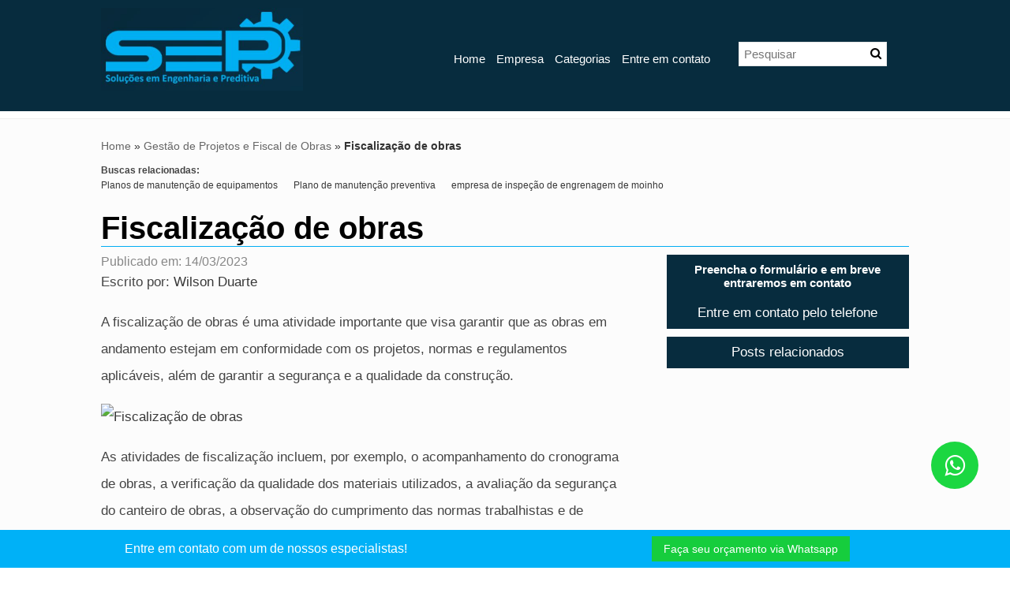

--- FILE ---
content_type: text/css
request_url: https://blog.engenhariasep.com.br/css/style.css
body_size: 11414
content:
:root {
  --primary-color: #ff0000;
  --second-color: #fb00ff;
  --cta: #eeff00;
  --cta-hover: #f50;
  --wpp: #ff0088;
  --wpp-hover: #000;
  --fale-conosco: #6b0000;
  --fale-conosco-hover: #999;
}

* {
    margin: 0;
    padding: 0;
    border: 0;
    outline: 0;
    box-sizing: border-box
}

.clear {
    clear: both
}

.topo-contato {
    background: #00b1f7;
    /* padding: 10px 0; */
    position: fixed;
    bottom: 0;
    z-index: 100;
    width: 100%;
}

.topo-contato span {
    color: #fff;
    padding: 10px 15px
;}

.topo-contato a {
    background: #072c3e;
}

.topo-contato a:hover {
    background: #1d9bd9;
    opacity: 1;
 }

.btn-whatsapp {
    background: #16cd3d!important;
}

.btn-whatsapp:hover {
    background: #148f2e!important;
    color: #fff!important
}

hr {
    display: block;
    height: 1px;
    border: 0;
    border-top: 1px solid #eee;
    margin: 10px 0;
    padding: 0
}

ul {
    list-style-type: none;
    list-style: none;
    margin: 0;
    padding: 0
}

audio,
canvas,
img,
video {
    vertical-align: middle
}

fieldset {
    border: 0;
    margin: 0;
    padding: 0
}

textarea {
    resize: vertical
}
ul li, ol li, p{
    line-height: 2
}
::-webkit-scrollbar-track {
    background-color: #f4f4f4
}

::-webkit-scrollbar {
    /* width: 8px; */
    /* background: #f4f4f4; */
}

::-webkit-scrollbar-thumb {
    background: #000
}

.browsehappy {
    margin: .2em 0;
    background: #ccc;
    color: #000;
    padding: .2em 0
}

body {
    font-size: 1rem;
    font-family: 'Open Sans', sans-serif;
    color: #444
}

h1 {
    color: #000;
    font-size: 40px;
    text-decoration: none;
    margin: 20px 0;
    margin-bottom: 10px;
    border-bottom: solid 1px #02adf3;
}

h2 {
    font-size: 24px;
    text-decoration: none;
    margin-bottom: 10px;
    color: #000;
    text-transform: uppercase;
}

h3,
h4 {
    font-size: 17px;
    color: #000;
    text-decoration: none;
    margin: 15px 0;
}

a {
    color: #383838;
    text-decoration: none;
}

a:hover {
    text-decoration: none
}

a.tel {
    text-decoration: none;
    color: inherit;
    display: block
}

.topofixo {
    position: fixed;
    width: 100%;
    z-index: 10;
    top: 0
}

.topofixo .logo img {
    width: 120px;
    transition: .3s
}

.topofixo #menu2 {
    font-size: 14px;
    margin: 18px 0;
    margin-right: 10px
}

.topofixo .topo {
    display: none
}

header {
    margin: 0 auto;
    background: #072c3e;
    height: 141px;
}

header .logo {
    float: left;
    margin: 10px 0;
}

header .logo img {
    transition: .3s;
    max-width: 257px;
    height: 105px;
    object-fit: contain;
}

header .right {
    float: right;
    text-align: right;
    color: #666;
    font-size: 12px;
    margin: 12px 0
}

header .right strong {
    font-size: 20px
}

.show-mobile {
    display: none
}

.social-inline {
    display: inline
}

.flex-top-icons {
    display: none
}

.grid-related-posting img {
    width: 100%;
    height: 160px;
    object-fit: cover;
    margin-bottom: 10px
}

.item h2 {
    margin-top: 0px;
    margin-bottom: 0px;
    text-transform: none;
}

.item h2 a {
    font-size: 14px;
}

.grid-related-posting a {
    position: relative;
    display: block;
    /* font-size: 15px; */
    /* color: #383838; */
    font-weight: normal;
}

.grid-related-posting a h2 {
    position: absolute;
    top: 0;
    left: 0;
    margin: 0;
    display: flex;
    width: 100%;
    height: 100%;
    justify-content: center;
    align-items: center;
    background: rgb(0, 0, 0, 0.5);
    transition: .3s;
    opacity: 0;
    color: white;
    padding: 15px;
    text-align: center
}
@media only screen and (max-width:765px) {
    .show-mobile {
        display: block
    }
    .flex-top-icons {
        display: flex;
        justify-content: center;
        align-items: center
    }
    .flex-top-icons a {
        display: flex;
        justify-content: center;
        align-items: center;
        background: rgba(255, 255, 255, 0.1);
        color: white;
        width: 50px;
        height: 50px;
        border-radius: 50%;
        font-size: 24px
    }
}

header #menu {
    clear: both;
    position: relative;
    background: #e4e4e4;
    font-size: 15px;
    text-align: center
}

header #menu li {
    position: relative;
    display: inline-block
}

header #menu a {
    display: block;
    color: #666;
    text-decoration: none;
    padding: 10px 30px;
    text-align: center;
    transition: all .3s linear
}

header #menu a:hover,
header #menu li:hover a {
    color: #FFF;
    background: #000
}

header #menu table {
    border-collapse: collapse;
    position: absolute;
    left: 0;
    top: 0
}

header #menu .dropdown .sub-menu {
    display: none;
    position: absolute;
    top: 100%;
    left: 0;
    margin: 0;
    height: auto;
    width: 230px;
    z-index: 7;
    background: #000;
    box-sizing: border-box
}

header #menu .dropdown:hover .sub-menu {
    display: block
}

header #menu .dropdown:hover .sub-menu li {
    position: relative;
    float: left;
    width: 100%;
    margin: 0;
    padding: 0
}

header #menu .dropdown:hover .sub-menu li a {
    display: block;
    width: 100%;
    font-size: 13px;
    padding: 5px;
    height: auto;
    text-align: left;
    text-decoration: none;
    color: #fff;
    box-sizing: border-box
}

header #menu .dropdown:hover .sub-menu li a:hover {
    background: rgba(0, 0, 0, .2);
    color: #FFF
}

header #menu .dropdown ul li.dropdown .sub-menu {
    display: none;
    position: absolute;
    top: 0;
    left: 100%;
    margin: 0;
    height: auto;
    width: 190px;
    z-index: 7
}

header #menu .dropdown ul li.dropdown:hover .sub-menu {
    display: block
}

header #menu .dropdown .sub-menu-info {
    display: none;
    position: absolute;
    top: 100%;
    left: 0;
    margin: 0;
    height: 400px;
    width: 300px;
    z-index: 7;
    background: #000;
    overflow-y: scroll;
    overflow-x: hidden;
    box-sizing: border-box
}

header #menu .dropdown:hover .sub-menu-info {
    display: block
}

header #menu .dropdown:hover .sub-menu-info li {
    position: relative;
    float: left;
    width: 100%;
    margin: 0;
    padding: 0
}

header #menu .dropdown:hover .sub-menu-info li a {
    display: block;
    width: 100%;
    box-sizing: border-box;
    font-size: 12px;
    padding: 5px;
    height: auto;
    text-align: left;
    text-decoration: none;
    color: #fff
}

header #menu .dropdown:hover .sub-menu-info li a:hover {
    background: rgba(0, 0, 0, .2);
    color: #FFF
}

header #menu .dropdown ul li.dropdown .sub-menu-info {
    display: none;
    position: absolute;
    top: 0;
    left: 100%;
    margin: 0;
    height: auto;
    width: 190px;
    z-index: 7
}

header #menu .dropdown ul li.dropdown:hover .sub-menu-info {
    display: block
}

header #menu2 {
    font-size: 15px;
    text-align: center;
    float: right;
    margin: 53px 0;
    margin-right: 10px;
}
header #menu2 ul{
    display: flex;
}
header #menu2 ul li:nth-child(0n + 1){
    order:1;
}
header #menu2 ul li:nth-child(0n + 2){
    order:2;
}

header #menu2 ul li:nth-child(0n + 3){
    order:4;
}
header #menu2 ul li:nth-child(0n + 4){
    order:5;
}
header #menu2 ul li:nth-child(0n + 5){
    order:3;
}
header #menu2 ul{
    display: flex;
}

header #menu2 li {
    position: relative;
    display: inline-block
}

header #menu2 a {
    display: block;
    color: #fff;
    text-decoration: none;
    padding: 7px;
    text-align: center;
    transition: all .3s linear;
}

header #menu2 a:hover,
header #menu2 li:hover a {
    color: #FFF;
    background: #00adef;
}

header #menu2 table {
    border-collapse: collapse;
    position: absolute;
    left: 0;
    top: 0
}

header #menu2 .dropdown [class*="sub-menu"] {
    display: none;
    position: absolute;
    top: 100%;
    left: 0;
    margin: 0;
    height: auto;
    width: 230px;
    z-index: 7;
    background: #9e0808;
    box-sizing: border-box;
}

header #menu2 .dropdown [class*="sub-menu-info"] {
    overflow-x: hidden;
    overflow-y: scroll;
    box-sizing: border-box;
    height: 400px
}

header #menu2 .dropdown:hover [class*="sub-menu"] {
    display: block
}

header #menu2 .dropdown:hover [class*="sub-menu"] li {
    position: relative;
    float: left;
    width: 100%;
    margin: 0;
    padding: 0
}

header #menu2 .dropdown:hover [class*="sub-menu"] li a {
    display: block;
    width: 100%;
    box-sizing: border-box;
    font-size: 14px;
    padding: 5px 10px;
    text-align: left;
    text-decoration: none;
    color: #fff;
    background: #072c3e;
    height: auto;
}

header #menu2 .dropdown:hover [class*="sub-menu"] li a:hover {
    background: #00b0f2;
    color: #fff
}

header #menu2 .dropdown ul li.dropdown [class*="sub-menu"] a {
    
font-size: 12px;
}

header #menu2 .dropdown ul li.dropdown [class*="sub-menu"] {
    display: none;
    position: absolute;
    top: 0;
    left: 100%;
    margin: 0;
    height: auto;
    width: 320px;
    max-height: 300px;
    z-index: 7;
    overflow-y: scroll;
}

header #menu2 .dropdown ul li.dropdown:hover [class*="sub-menu"] {
    display: block
}

.timeline {
    position: relative;
    width: 100%;
    margin: 0 auto
}

.timeline::after {
    content: '';
    position: absolute;
    top: 0;
    left: 50%;
    height: 100%;
    transform: translateX(-50%);
    border-width: 1px;
    border-style: dotted;
    border-color: #000
}

.timeline__header {
    position: relative;
    width: 100%;
    padding: 0 40px;
    box-sizing: border-box;
    margin-bottom: 50px;
    z-index: 9
}

.timeline__header::before {
    content: '';
    position: absolute;
    height: 0;
    top: 100%;
    left: 50%;
    z-index: 1;
    border: medium solid #000;
    border-width: 10px 10px 0 10px;
    border-color: #000 transparent transparent transparent;
    transform: translateX(-50%)
}

.timeline__header__content {
    background: white;
    border: 1px solid #000;
    box-sizing: border-box;
    padding: 0 10px;
    border-radius: 5px;
    transition: all 300ms
}

.timeline__header__content::after {
    content: '';
    position: absolute;
    top: 130%;
    left: 50%;
    background: #000;
    width: 10px;
    height: 10px;
    border-radius: 50%;
    transform: translateX(-50%);
    z-index: 1
}

.timeline__header__content:hover {
    box-shadow: 0 0 6px rgba(0, 0, 0, 0.5)
}

.timeline__container {
    position: relative;
    width: 50%
}

.timeline__container::after {
    content: '';
    position: absolute;
    top: 50%;
    right: -5px;
    background: #000;
    width: 10px;
    height: 10px;
    border-radius: 50%;
    transform: translateY(-50%);
    z-index: 1
}

.timeline__left p,
.timeline__left h2,
.timeline__left h3,
.timeline__left h4,
.timeline__left h5,
.timeline__left h6 {
    text-align: right
}

.timeline__left {
    left: 0;
    padding: 10px 40px;
    box-sizing: border-box
}

.timeline__right {
    left: 50%;
    padding: 10px 40px;
    box-sizing: border-box
}

.timeline__right::before {
    content: '';
    position: absolute;
    height: 0;
    top: 50%;
    left: 30px;
    z-index: 1;
    border: medium solid #000;
    border-width: 10px 10px 10px 0;
    border-color: transparent #000 transparent transparent;
    transform: translateY(-50%)
}

.timeline__left::before {
    content: '';
    position: absolute;
    height: 0;
    top: 50%;
    right: 30px;
    z-index: 1;
    border: medium solid #000;
    border-width: 10px 0 10px 10px;
    border-color: transparent transparent transparent #000;
    transform: translateY(-50%)
}

.timeline__right::after {
    left: -5px
}

.timeline__content {
    background: white;
    border: 1px solid #000;
    box-sizing: border-box;
    padding: 0 10px;
    border-radius: 5px;
    transition: all 300ms
}

.timeline__content:hover {
    box-shadow: 0 0 6px rgba(0, 0, 0, 0.5)
}

.timeline__footer {
    position: relative;
    width: 100%;
    padding: 0 40px;
    box-sizing: border-box;
    margin-top: 50px;
    z-index: 9
}

.timeline__footer::before {
    content: '';
    position: absolute;
    height: 0;
    bottom: 100%;
    left: 50%;
    z-index: 1;
    border: medium solid #000;
    border-width: 0 10px 10px 10px;
    border-color: transparent transparent #000 transparent;
    transform: translateX(-50%)
}

.timeline__footer__content:after {
    content: '';
    position: absolute;
    bottom: 130%;
    left: 50%;
    background: #000;
    width: 10px;
    height: 10px;
    border-radius: 50%;
    transform: translateX(-50%);
    z-index: 1
}

.timeline__footer__content {
    background: white;
    border: 1px solid #000;
    box-sizing: border-box;
    padding: 0 10px;
    transition: all 300ms;
    border-radius: 5px
}

.timeline__footer__content p,
.timeline__footer__content h2,
.timeline__footer__content h3,
.timeline__footer__content h4,
.timeline__footer__content h5,
.timeline__footer__content h6,
.timeline__footer__content img,
.timeline__header__content p,
.timeline__header__content h2,
.timeline__header__content h3,
.timeline__header__content h4,
.timeline__header__content h5,
.timeline__header__content h6,
.timeline__header__content img {
    text-align: center
}

.timeline__footer__content:hover {
    box-shadow: 0 0 6px rgba(0, 0, 0, 0.5)
}

@media only screen and (max-width:767px) {
    .timeline::after {
        left: 10px
    }
    .timeline__container {
        width: 100%
    }
    .timeline__container::before,
    .timeline__header::before,
    .timeline__footer::before {
        left: 30px;
        right: unset;
        border: medium solid white;
        border-width: 10px 10px 10px 0;
        border-color: transparent #f99d1c transparent transparent
    }
    .timeline__header::before {
        top: 50%;
        transform: translateY(-50%)
    }
    .timeline__container::after {
        left: -5px;
        right: unset
    }
    .timeline__header__content::after {
        top: 50%;
        left: -5px;
        transform: translateY(-50%)
    }
    .timeline__footer,
    .timeline__header {
        margin: 10px 0;
        left: 10px
    }
    .timeline__footer::before {
        top: 50%;
        left: 30px;
        transform: translateY(-50%)
    }
    .timeline__footer__content::after {
        top: 50%;
        left: -5px;
        transform: translateY(-50%)
    }
    .timeline__left p,
    .timeline__left h2,
    .timeline__left h3,
    .timeline__left h4,
    .timeline__left h5,
    .timeline__left h6,
    .timeline__footer__content p,
    .timeline__footer__content h2,
    .timeline__footer__content h3,
    .timeline__footer__content h4,
    .timeline__footer__content h5,
    .timeline__footer__content h6,
    .timeline__header__content p,
    .timeline__header__content h2,
    .timeline__header__content h3,
    .timeline__header__content h4,
    .timeline__header__content h5,
    .timeline__header__content h6 {
        text-align: left
    }
    .timeline__left,
    .timeline__right,
    .timeline__header {
        left: 10px
    }
    .timeline__right {
        left: 10px
    }
}

.wrapper {
    width: 100%;
    max-width: 80%;
    margin: 0 auto;
}

section {
    float: left;
    width: 100%;
    padding: 0;
    min-height: 340px;
    background: #fcfcfc;
    padding-bottom: 10px;
    border-top: 1px solid #eee;
}

section p {
    font-size: 17px;
    margin-bottom: 1em;
}

article {
    float: left;
    width: 66%;
}

article p {
    margin: 1em 0;
}

article.full {
    width: 100%
}

article .alerta {
    font-size: 12px;
    color: #444;
    font-weight: bold
}

.title-breadcrumb {
    background: #000;
    box-sizing: border-box;
    padding: 20px 0;
    margin-bottom: 30px
}

.title-breadcrumb h1 {
    color: white;
    margin: 0
}

.title-breadcrumb #breadcrumb {
    width: auto;
    margin-top: 0;
    float: right;
    background: white;
    border-radius: 5px;
    box-sizing: border-box;
    padding: 10px
}

.title-breadcrumb #breadcrumb a {
    color: #666;
    text-decoration: none
}

.title-breadcrumb #breadcrumb a:hover {
    color: #bbb;
    text-decoration: none
}

#breadcrumb {
    display: inline-block;
    clear: both;
    width: 100%;
    color: #333;
    font-size: 14px;
    margin: 20px 0;
    margin-bottom: 0px;
}

#breadcrumb div {
    display: inline
}

#breadcrumb a {
    color: #666;
    text-decoration: none;
}

#breadcrumb a:hover {
    color: #1475ab;
    text-decoration: none;
}

.list, .list-ol {
    margin: 0 0 20px 40px;
}

.list li {
    list-style: disc;
    margin: 5px 0;
    line-height: 1.5em;
}
.list-ol li{
    margin: 5px 0;
    line-height: 1.5em;
}
.picture-legend {
    background: #eee;
    display: inline-block;
    padding: 3px
}

.picture-legend strong {
    clear: both;
    display: block;
    text-align: right;
    font-weight: normal;
    padding: 4px;
    font-size: 9px
}

.picture-legend img {
    margin: 0 auto;
    display: block
}

.picture-left {
    float: left;
    margin: 0 10px 0 0;
    max-width: 50%
}

.picture-right {
    float: right;
    margin: 0 0 0 10px;
    max-width: 50%
}

.picture-center {
    margin: 0 auto;
    display: block
}

.btn {
    text-decoration: none;
    color: #fff;
    background: #072c3e;
    padding: 8px 15px;
    box-sizing: border-box;
    font-size: 14px;
    border: none;
    /* border-radius: 3px; */
    transition: .3s;
}

.btn:hover {
    opacity: .9
}

.topo {
    background: #000;
    color: white;
    font-size: 13px;
    padding: 8px 10px
}

.topo a {
    color: white;
    margin: 0 10px;
    text-decoration: none
}

header .topo .social {
    display: inline-block;
    float: right
}

.conteudo-index {
    background: #efefef;
    box-sizing: border-box;
    padding: 10px 0
}

.conteudo-index h2,
.conteudo-index h1 {
    color: #444
}

.conteudo-index p {
    color: #444
}

.thumbnails {
    display: inline-block;
    list-style: none;
    list-style-type: none
}

.thumbnails li {
    float: left;
    width: 213px;
    height: 236px;
    margin: 10px 16px;
    text-align: center;
    text-transform: uppercase;
    transition: .3s
}

.thumbnails li:hover img {
    opacity: .9
}

.thumbnails li:hover h2 {
    opacity: .9
}

.thumbnails img {
    width: 100%;
    height: 200px;
    object-fit: cover;
    transition: .3s
}

.thumbnails h2 {
    font-size: 10px;
    background: #000;
    height: 38px;
    display: flex;
    justify-content: center;
    align-items: center;
    padding: 8px 0;
    margin-top: 0;
    transition: .3s;
    color: #fff
}

.thumbnails a {
    text-decoration: none;
    color: white
}

.thumbnails a:hover {
    text-decoration: none
}

aside {
    float: left;
    width: 30%;
    margin: 0 0 0 30px;
}

aside h2 a {
    display: block;
    padding: 10px;
    font-size: 15px;
    background: #ff632b;
    color: #fff;
    text-decoration: none
}

aside nav {
    list-style: none;
    list-style-type: none;
    margin: 0;
    padding: 0;
    max-height: 700px;
    overflow-y: scroll;
    overflow-x: hidden;
    height: auto;
}

aside nav>ul>li>ul {
    display: none
}

aside li {
    margin: 5px 0 0 0
}

aside li a {
    font-size: 14px;
    display: block;
    padding: 5px;
    color: #666;
    transition: all .3s linear;
    text-decoration: none;
    border-left: 0 solid #ccc
}

aside h3 {
    color: #fff;
    background: #000;
    padding: 10px 0;
    margin-bottom: 0;
    text-align: center
}

aside p {
    background: #eee;
    margin: 0;
    text-align: center
}

aside strong {
    font-size: 16px;
    line-height: 34px;
    color: #666
}

aside a {
    text-decoration: none
}

aside.aside-full {
    float: left;
    width: 100%;
    margin: 0;
    text-transform: uppercase
}

aside.aside-full nav ul {
    display: grid;
    grid-template-columns: 1fr 1fr 1fr
}

aside.aside-full h2 a {
    display: block;
    padding: 5px;
    font-size: 15px;
    background: #0ca9e3;
    color: #fff;
    text-decoration: none
}

aside.aside-full nav {
    list-style: none;
    list-style-type: none;
    margin: 0;
    padding: 0;
    max-height: 210px;
    overflow-y: scroll;
    overflow-x: hidden;
    height: auto
}

aside.aside-full nav>ul>li>ul {
    display: none
}

aside.aside-full li {
    margin: 5px 0 0 0
}

aside.aside-full li a {
    font-size: 12px;
    display: block;
    padding: 5px;
    color: #666;
    transition: all .3s linear;
    text-decoration: none;
    border-left: 2px solid #ccc
}

aside.aside-full nav li a:hover {
    border-left: 2px solid #000
}

aside.aside-full h3 {
    color: #fff;
    background: #0ca9e3;
    padding: 10px 0;
    margin-bottom: 0;
    text-align: center
}

aside.aside-full p {
    background: #eee;
    margin: 0;
    text-align: center
}

aside.aside-full strong {
    font-size: 16px;
    line-height: 34px;
    color: #666
}

aside.aside-full a {
    text-decoration: none
}

.more {
    margin-bottom: 20px
}

.more h2 strong {
    font-size: 16px
}

.gallery {
    display: inline-block;
    list-style-type: none;
    list-style: none
}

.gallery li {
    float: left;
    margin: 5px;
    text-align: center;
    transition: .3s
}

.gallery li:hover {
    opacity: .9;
    transform: scale(1.05)
}

.gallery li img {
    width: 120px;
    height: 120px;
    object-fit: cover;
    border-radius: 5px;
    border: 2px solid #ddd
}

p.ampliar {
    color: #F30;
    font-size: 11px;
    margin: 5px 0
}

.compartilhe {
    font-size: .75em;
    margin: .5em 0;
    display: block;
    font-weight: bold
}

.social-media {
    display: inline-block;
    padding: 0;
    margin: 5px 0
}

.social-media li {
    float: left;
    margin-right: 10px
}

.bt-twitter {
    text-indent: -5000px;
    overflow: hidden;
    display: block;
    width: 55px;
    height: 20px;
    background: url(../imagens/icones/tweet.png) no-repeat 0 0
}

.bt-twitter:hover {
    background-position: 0 -20px
}

.related-posting-title {
    font-size: 22px
}

.related-posting {
    list-style: none;
    list-style-type: none;
    margin: 0;
    padding: 0
}

.row {
    clear: both;
    display: block;
    background: #e8e8e8;
    border-left: 3px solid #ccc;
    padding: 10px 20px;
    transition: all .3s linear;
    min-height: 85px;
    margin: 0 0 2px 0;
    overflow: hidden
}

.row:hover {
    border-left: 3px solid #666
}

.row img {
    display: block;
    float: left;
    width: 80px;
    height: 80px;
    border: 1px solid #CCC;
    margin: 0 10px 0 0
}

.row p {
    font-size: 12px;
    line-height: 15px;
    margin-bottom: 0
}

.row a {
    color: #666;
    text-decoration: none
}

.row p a {
    color: #69747b
}

.row strong {
    font-size: 12px
}

.hide {
    position: absolute;
    top: -9999px;
    left: -9999px
}

#servicosTabsDois .list-wrap {
    background: #eee;
    padding: 10px;
    margin: 0 0 15px 0;
    font-size: 10px;
    height: auto!important
}

#servicosTabsDois ul {
    list-style: none;
    display: inline-block
}

#servicosTabsDois .list-wrap li {
    width: 160px;
    float: left;
    color: #666;
    padding: 4px 0;
}

#servicosTabsDois .list-wrap li strong {
    font-size: 11px
}

#servicosTabsDois .nav {
    overflow: hidden;
    margin: 0;
    padding: 0
}

#servicosTabsDois .nav li {
    float: left;
    padding: 10px;
}

#servicosTabsDois .nav li.last {
    margin-right: 0
}

#servicosTabsDois .nav li a {
    display: block;
    text-decoration: none;
    padding: 12px;
    background: #f1f1f1;
    color: #666;
    font-size: 12px;
    text-align: center;
    border: 0;
    border-bottom: 2px solid #f1f1f1;
}

#servicosTabsDois .nav li a:hover,
#servicosTabsDois .nav li a:focus {
    background: #f1f1f1;
    color: #666;
    border-bottom: 2px solid #072c3e;
}

#servicosTabsDois ul li.nav-two a.current {
    background-color: #eee!important;
    color: #666;
    border-bottom: 2px solid #072c3e;
}

.copyright {
    font-size: 10px;
    color: #666;
    margin-bottom: 15px
}

.copyright a {
    font-size: 10px;
    color: #666
}

footer {
    clear: both;
    padding: 15px;
    background: #00b1f7;
}

.contact-footer {
    float: left;
    color: #000;
    margin-right: 30px
}

.contact-footer strong {
    font-size: 18px
}

.contact-footer a {
    text-decoration: none;
    color: #fff;
    line-height: 25px
}

footer address {
    margin: 0 0 10px 0;
    font-size: 14px;
    font-style: normal;
    line-height: normal;
}

footer address span {
    margin: 0 0 5px 0;
    font-size: 15px;
    font-weight: bold;
    display: block;
}

footer .menu-footer {
    text-align: right
}

footer .menu-footer nav {
    margin: 3px 0
}

footer .menu-footer nav li {
    display: inline;
    padding: 0 10px 0 0
}

footer .menu-footer nav li:last-of-type {
    padding: 0
}

footer .menu-footer nav li a {
    color: #000;
    font-size: 14px;
    text-decoration: none;
}

footer .menu-footer nav li a:hover {
    color: #ffffff;
}

footer .social {
    margin: 15px 0 0 0;
    float: right
}

footer .social .social-icons:hover {
    opacity: 1;
    background: #FFF;
    color: #000
}

footer .social .social-icons {
    width: auto;
    border-radius: 10px;
    transition-property: all;
    transition-duration: .3s;
    padding: 10px;
    display: flex;
    justify-content: center;
    align-items: center;
    margin: 0 0 0 5px;
    float: right;
    font-size: 18px;
    background: #000;
    color: #FFF;
    width: 40px;
    height: 40px;
    text-align: center
}

.icons-group{
    display: flex;
    gap:16px;
}
.social-icon{
    width: 30px;
    height: 30px;
    fill: #fff;
}

.copyright-footer {
    text-align: left;
    font-size: 10px;
    color: #fff;
    padding: 20px 0;
    background: #072c3e;
    margin-bottom: 48px;
}

.copyright-footer .selos {
    float: right
}

.copyright-footer .selos strong {
    background: #fff;
    color: #363b36;
    padding: 0 5px
}

.copyright-footer .selos a {
    margin: 0 0 0 5px;
    color: #fff;
    text-decoration: none;
    /* opacity: .8; */
    transition-property: all;
    transition-duration: .3s;
}

.copyright-footer .selos a:hover {
    opacity: 1
}

.contact {
    display: block;
    padding: 0 20px
}

.form {
    float: left;
    width: 50%
}

.form label {
    width: 185px;
    font-weight: bold;
    padding-right: 5px;
    font-size: 13px;
    display: table-cell;
    vertical-align: middle
}

.form label span {
    font-size: 9px;
    color: #C00
}

.form input,
.form textarea,
.form select {
    width: 80%;
    margin: 10px 0 4px 0;
    padding: 8px 5px;
    border: solid 1px #cfcfcf;
    font-size: 16px;
    box-sizing: border-box
}

input#ddd {
    width: 17%
}

input#telefone {
    width: 59%
}

@media screen and (max-width:420px) {
    .form input,
    .form textarea,
    .form select {
        width: 100%
    }
    input#ddd {
        width: 30%
    }
    input#telefone {
        width: 67%
    }
    .form textarea {
        width: 100%!important
    }
}

input.ir {
    width: 40%;
    max-width: 150px;
    background: #3872b3;
    border-radius: 5px;
    padding: 10px;
    box-sizing: border-box;
    color: #fff
}

.form textarea {
    width: 80%;
    margin-bottom: 18px
}

.form input:focus,
.form textarea:focus,
.form select:focus {
    background: #eee
}

.form .ir {
    border: solid 1px #666;
    background: #fff;
    padding: 10px 18px;
    color: #666;
    cursor: pointer;
    border-radius: 5px;
    width: 40%;
    max-width: 150px;
    transition: all 300ms ease-in-out
}

.form .ir:hover {
    background: #2ecc71;
    color: #fff;
    border-color: #2ecc71
}

.bt-submit {
    display: block;
    margin: 5px 0 0 0
}

.form span.obrigatorio {
    font-size: .8em;
    color: #C00;
    margin-top: 10px
}

.form label.error {
    display: block;
    color: red;
    margin: 0 .5em 0 0;
    vertical-align: top;
    font-size: 10px
}

.help {
    font-size: 11px;
    color: #666
}

.alert {
    color: #f00
}

.contact-form {
    float: right;
    color: #989898;
    font-size: 11px;
    width: 50%
}

.contact-form strong {
    color: #666
}

.sitemap {
    margin-left: 30px;
    list-style: none;
    list-style-type: none
}

.sitemap li {
    font-size: 15px;
    margin: 10px 0
}

.sitemap li a {
    color: #777;
    font-size: 20px;
    line-height: 25px;
    text-decoration: none
}

.sitemap li a:hover {
    color: #222!important
}

.sitemap li ul {
    margin-left: 35px;
    list-style: none;
    list-style-type: none
}

.sitemap li ul li {
    margin: 5px 0;
    padding: 0
}

.sitemap li ul li a {
    font-size: 12px;
    color: #777
}

.sitemap li ul li ul li {
    margin: 5px 0
}

.sitemap li ul li ul li a {
    font-size: 13px;
    color: #777
}

.sitemap li a:hover {
    color: #999
}

.sitemap .fa {
    display: none
}

.sitemap br {
    display: none
}

.msg-404 {
    position: relative;
    font-size: 22px;
    line-height: 34px;
    color: #a7a9ac;
    margin-bottom: 30px
}

.menu-404 {
    width: 95%;
    padding: 15px;
    margin-bottom: 20px;
    float: left
}

.menu-404 a {
    display: block;
    margin: 0 auto
}

.ir {
    background-color: transparent;
    border: 0;
    overflow: hidden
}

.ir:before {
    content: "";
    display: block;
    width: 0;
    height: 150%
}

.hidden {
    display: none!important;
    visibility: hidden
}

.visuallyhidden {
    border: 0;
    clip: rect(0 0 0 0);
    height: 1px;
    margin: -1px;
    overflow: hidden;
    padding: 0;
    position: absolute;
    width: 1px
}

.visuallyhidden.focusable:active,
.visuallyhidden.focusable:focus {
    clip: auto;
    height: auto;
    margin: 0;
    overflow: visible;
    position: static;
    width: auto
}

.invisible {
    visibility: hidden
}

.clearfix:before,
.clearfix:after {
    content: " ";
    display: table
}

.clearfix:after {
    clear: both
}

.slicknav_menu {
    display: none
}

.slicknav_nav .fa {
    display: none
}

.slicknav_nav br {
    display: none
}

.grid {
    box-sizing: border-box;
    -webkit-box-sizing: border-box;
    -moz-box-sizing: border-box
}

.grid:after {
    content: "";
    clear: both;
    display: block
}

[class*="col-"] {
    float: left;
    padding: 15px;
    box-sizing: border-box
}

.col-1 {
    width: 8.33%
}

.col-2 {
    width: 16.66%
}

.col-3 {
    width: 25%
}

.col-4 {
    width: 33.33%
}

.grid-related-posting .col-4 {padding: 5px;}

.col-5 {
    width: 41.66%
}

.col-6 {
    width: 50%
}

.col-7 {
    width: 58.33%
}

.col-8 {
    width: 66.66%
}

.col-9 {
    width: 75%
}

.col-10 {
    width: 83.33%
}

.col-11 {
    width: 91.66%
}

.col-12 {
    width: 100%
}

.txtcenter {
    text-align: center
}

.txtleft {
    text-align: left
}

.txtright {
    text-align: right
}

.pd {
    padding: 0
}

.fright {
    float: right
}

.fleft {
    float: left
}

.fwidth {
    width: 100%
}

.center-block {
    display: block;
    margin: 0 auto
}

#title-empresa h2 {
    font-size: 14px;
    background: #e9e9e9;
    padding: 4px 10px;
    line-height: 15px;
    color: #717171;
    text-transform: uppercase;
    text-decoration: none;
    margin: 0 0 10px 0;
    font-weight: 500;
    border-radius: 8px
}

#title-keyword h3 {
    font-size: 12px;
    padding: 0 10px;
    line-height: 15px;
    color: #717171;
    text-decoration: none;
    margin: 0 0 10px 0;
    border-radius: 8px
}


/*! fancyBox v2.1.5 fancyapps.com | fancyapps.com/fancybox/#license */

.fancybox-image,
.fancybox-inner,
.fancybox-nav,
.fancybox-nav span,
.fancybox-outer,
.fancybox-skin,
.fancybox-tmp,
.fancybox-wrap,
.fancybox-wrap iframe,
.fancybox-wrap object {
    padding: 0;
    margin: 0;
    border: 0;
    outline: 0;
    vertical-align: top
}

.fancybox-wrap {
    position: absolute;
    top: 0;
    left: 0;
    z-index: 8020
}

.fancybox-skin {
    position: relative;
    background: #f9f9f9;
    color: #444;
    text-shadow: none;
    -webkit-border-radius: 4px;
    -moz-border-radius: 4px;
    border-radius: 4px
}

.fancybox-opened {
    z-index: 8030
}

.fancybox-opened .fancybox-skin {
    -webkit-box-shadow: 0 10px 25px rgba(0, 0, 0, .5);
    -moz-box-shadow: 0 10px 25px rgba(0, 0, 0, .5);
    box-shadow: 0 10px 25px rgba(0, 0, 0, .5)
}

.fancybox-inner,
.fancybox-outer {
    position: relative
}

.fancybox-inner {
    overflow: hidden
}

.fancybox-type-iframe .fancybox-inner {
    -webkit-overflow-scrolling: touch
}

.fancybox-error {
    color: #444;
    font: 14px/20px "Helvetica Neue", Helvetica, Arial, sans-serif;
    margin: 0;
    padding: 15px;
    white-space: nowrap
}

.fancybox-iframe,
.fancybox-image {
    display: block;
    width: 100%;
    height: 100%
}

.fancybox-image {
    max-width: 100%;
    max-height: 100%
}

#fancybox-loading,
.fancybox-close,
.fancybox-next span,
.fancybox-prev span {
    background-image: url(images-fancy/fancybox_sprite.png)
}

#fancybox-loading {
    position: fixed;
    top: 50%;
    left: 50%;
    margin-top: -22px;
    margin-left: -22px;
    background-position: 0 -108px;
    opacity: .8;
    cursor: pointer;
    z-index: 8060
}

#fancybox-loading div {
    width: 44px;
    height: 44px;
    background: url(images-fancy/fancybox_loading.gif) center center no-repeat
}

.fancybox-close {
    position: absolute;
    top: -18px;
    right: -18px;
    width: 36px;
    height: 36px;
    cursor: pointer;
    z-index: 8040
}

.fancybox-nav {
    position: absolute;
    top: 0;
    width: 40%;
    height: 100%;
    cursor: pointer;
    text-decoration: none;
    background: url(images-fancy/blank.gif);
    -webkit-tap-highlight-color: transparent;
    z-index: 8040
}

.fancybox-prev {
    left: 0
}

.fancybox-next {
    right: 0
}

.fancybox-nav span {
    position: absolute;
    top: 50%;
    width: 36px;
    height: 34px;
    margin-top: -18px;
    cursor: pointer;
    z-index: 8040;
    visibility: hidden
}

.fancybox-prev span {
    left: 10px;
    background-position: 0 -36px
}

.fancybox-next span {
    right: 10px;
    background-position: 0 -72px
}

.fancybox-nav:hover span {
    visibility: visible
}

.fancybox-tmp {
    position: absolute;
    top: -99999px;
    left: -99999px;
    visibility: hidden;
    max-width: 99999px;
    max-height: 99999px;
    overflow: visible!important
}

.fancybox-lock {
    overflow: hidden!important;
    width: auto
}

.fancybox-lock body {
    overflow: hidden!important
}

.fancybox-lock-test {
    overflow-y: hidden!important
}

.fancybox-overlay {
    position: absolute;
    top: 0;
    left: 0;
    overflow: hidden;
    display: none;
    z-index: 8010;
    background: url(images-fancy/fancybox_overlay.png)
}

.fancybox-overlay-fixed {
    position: fixed;
    bottom: 0;
    right: 0
}

.fancybox-lock .fancybox-overlay {
    overflow: auto;
    overflow-y: scroll
}

.fancybox-title {
    visibility: hidden;
    font: 400 13px/20px "Helvetica Neue", Helvetica, Arial, sans-serif;
    position: relative;
    text-shadow: none;
    z-index: 8050
}

.fancybox-opened .fancybox-title {
    visibility: visible
}

.fancybox-title-float-wrap {
    position: absolute;
    bottom: 0;
    right: 50%;
    margin-bottom: -35px;
    z-index: 8050;
    text-align: center
}

.fancybox-title-float-wrap .child {
    display: inline-block;
    margin-right: -100%;
    padding: 2px 20px;
    background: 0;
    background: rgba(0, 0, 0, .8);
    -webkit-border-radius: 15px;
    -moz-border-radius: 15px;
    border-radius: 15px;
    text-shadow: 0 1px 2px #222;
    color: #FFF;
    font-weight: 700;
    line-height: 24px;
    white-space: nowrap
}

.fancybox-title-outside-wrap {
    position: relative;
    margin-top: 10px;
    color: #fff
}

.fancybox-title-inside-wrap {
    padding-top: 10px
}

.fancybox-title-over-wrap {
    position: absolute;
    bottom: 0;
    left: 0;
    color: #fff;
    padding: 10px;
    background: #000;
    background: rgba(0, 0, 0, .8)
}

.active-menu-topo {
    color: #32326b;
    font-weight: bold
}

.active-menu-aside {
    color: #000;
    background-color: rgba(33, 114, 179, 0.1);
    border-left: 2px solid #000;
    font-weight: bold
}

.tg {
    border-collapse: collapse;
    border-spacing: 0;
    table-layout: fixed;
    width: 100%
}

.tg td {
    font-size: 12px;
    text-align: center;
    line-height: 30px;
    border-style: solid;
    border-width: 1px;
    overflow: hidden;
    word-break: normal;
    color: #000
}

.tg th {
    font-size: 14px;
    font-weight: normal;
    padding: 10px 5px;
    border-style: solid;
    border-width: 1px;
    overflow: hidden;
    word-break: normal
}

.tg .tg-kf0f {
    background-color: #3166ff;
    color: #000
}

.tabela {
    background: none repeat scroll 0 0 #2172b3;
    text-align: center;
    line-height: 30px
}

.tabela p {
    text-align: center;
    line-height: normal
}

.tabela th {
    border: 1px solid #000;
    color: #fff
}

.tabela-conteudo {
    background: none repeat scroll 0 0 #e5ecf4;
    padding: 0
}

.busca {
    border: 1px solid;
    width: 100%;
    box-sizing: border-box;
    padding: 10px 15px;
    border: 2px solid #ddd;
    color: #666
}

.busca:focus {
    border: 2px solid #000
}

.barra-busca form {
    position: relative
}

.barra-busca {
    background-color: #e4e4e4;
    border-top: 1px solid #ccc;
    padding: 10px 0;
    box-sizing: border-box
}

.barra-busca .btn {
    max-width: 100%;
    position: absolute;
    margin: 0;
    top: 3px;
    right: 3px
}

.barra-busca input[type="search"] {
    width: 100%;
    box-sizing: border-box
}

.barra-busca2 form {
    position: relative
}

.barra-busca2 {
    padding: 10px 0;
    box-sizing: border-box
}

.barra-busca2 .btn {
    max-width: 100%;
    position: absolute;
    margin: 0;
    top: 1px;
    right: 1px;
    font-size: 14px
}

.barra-busca2 input[type="search"] {
    width: 100%;
    box-sizing: border-box;
    border-radius: 5px
}

.topofixo .barra-busca2 {
    padding: 0
}

#scrollUp {
    box-sizing: content-box!important;
    bottom: 0;
    right: 30px;
    width: 50px;
    height: 45px;
    margin-bottom: -10px;
    padding: 10px 5px;
    font: 14px/20px sans-serif;
    text-align: center;
    text-decoration: none;
    text-shadow: 0 1px 0 #fff;
    color: #FFF;
    border-radius: 5px 5px 0 0;
    background-color: #000;
    -webkit-transition: margin-bottom 150ms linear;
    -moz-transition: margin-bottom 150ms linear;
    -o-transition: margin-bottom 150ms linear;
    transition: margin-bottom 150ms linear
}

#scrollUp:hover {
    margin-bottom: 0;
    color: #fff
}

#scrollUp-active {
    display: none
}

.uc {
    text-transform: uppercase
}

.bold {
    font-weight: bold
}

.flex {
    display: flex
}

.flex-center-v {
    align-items: center
}

.flex-center-h {
    justify-content: center
}

.form-base {
    background-color: #fff;
    margin: auto;
    color: #666;
    padding: 10px;
    box-sizing: border-box;
    letter-spacing: .3px
}

.form-base input,
.form-base select,
.form-base textarea {
    display: block;
    border: 1px solid #ccc;
    width: 100%;
    box-sizing: border-box;
    padding: 8px;
    margin: 10px 0;
    margin-bottom: 20px;
    border-radius: 3px;
    color: #666
}

.form-base input:focus {
    background-color: #fff;
    border-color: #000;
    outline: 0;
    box-shadow: 0 0 0 .2rem rgba(33, 114, 179, 0.1)
}

.form-base input[type=radio],
.form-base input[type=checkbox] {
    width: auto;
    margin: 20px 5px;
    margin-bottom: 30px;
    display: inline-block
}

.form-base .ir {
    margin: 10px 0;
    transition: .3s;
    box-sizing: border-box;
    padding: 10px;
    border-radius: 3px;
    color: #666
}

.form-base .ir:hover {
    background: #000;
    color: #fff
}

.form-base .obrigatorio {
    font-size: 12px
}

.form-base [class*="col-"] {
    padding: 0
}

.form-base [class*="col-"]:first-child {
    padding-right: 10px
}

.form-base [class*="col-"]:last-child {
    padding-left: 10px
}

@media only screen and (max-width:765px) {
    .form-base {
        width: 100%
    }
    aside.aside-full nav ul {
        grid-template-columns: 1fr
    }
    .form-base [class*="col-"]:first-child {
        padding-right: 0
    }
    .form-base [class*="col-"]:last-child {
        padding-left: 0
    }
    .form-base .ir {
        width: 100%;
        max-width: unset
    }
}

.hide-desk {
    display: none
}

form.orcamento-topo input {
    display: block;
    width: 100%;
    border-radius: 5px;
    margin: 5px 0
}

form.orcamento-topo textarea {
    border: 1px solid #ccc;
    display: block;
    width: 100%;
    margin-top: 5px;
    margin-bottom: 10px
}

.aside-form form input,
.aside-form form textarea {
    font-size: .8em!important;
    text-align: center;
    display: block;
    width: 100%;
    /*height: calc(1.5em+.75rem+2px);*/
    padding: .375rem .75rem;
    font-size: 1rem;
    font-weight: 400;
    line-height: 1.5;
    color: #495057;
    background-color: #fff;
    background-clip: padding-box;
    border: 1px solid #ced4da;
    border-radius: .25rem;
    margin-bottom: 16px;
    transition: border-color .15s ease-in-out, box-shadow .15s ease-in-out
}

.m-0 {
    margin: 0
}

.m-1 {
    margin: .25rem
}

.m-2 {
    margin: .50rem
}

.m-3 {
    margin: .75rem
}

.m-4 {
    margin: 1rem
}

.m-5 {
    margin: 1.25rem
}

.mx-0 {
    margin-left: 0;
    margin-right: 0
}

.mx-1 {
    margin-left: .25rem;
    margin-right: .25rem
}

.mx-2 {
    margin-left: .50rem;
    margin-right: .50rem
}

.mx-3 {
    margin-left: .75rem;
    margin-right: .75rem
}

.mx-4 {
    margin-left: 1rem;
    margin-right: 1rem
}

.mx-5 {
    margin-left: 1.25rem;
    margin-right: 1.25rem
}

.my-0 {
    margin-top: 0;
    margin-bottom: 0
}

.my-1 {
    margin-top: .25rem;
    margin-bottom: .25rem
}

.my-2 {
    margin-top: .50rem;
    margin-bottom: .50rem
}

.my-3 {
    margin-top: .75rem;
    margin-bottom: .75rem
}

.my-4 {
    margin-top: 1rem;
    margin-bottom: 1rem
}

.my-5 {
    margin-top: 1.25rem;
    margin-bottom: 1.25rem
}

.mt-0 {
    margin-top: 0
}

.mt-1 {
    margin-top: .25rem
}

.mt-2 {
    margin-top: .50rem
}

.mt-3 {
    margin-top: .75rem
}

.mt-4 {
    margin-top: 1rem
}

.mt-5 {
    margin-top: 1.25rem
}

.mb-0 {
    margin-bottom: 0
}

.mb-1 {
    margin-bottom: .25rem
}

.mb-2 {
    margin-bottom: .50rem
}

.mb-3 {
    margin-bottom: .75rem
}

.mb-4 {
    margin-bottom: 1rem
}

.mb-5 {
    margin-bottom: 1.25rem
}

.ml-0 {
    margin-left: 0
}

.ml-1 {
    margin-left: .25rem
}

.ml-2 {
    margin-left: .50rem
}

.ml-3 {
    margin-left: .75rem
}

.ml-4 {
    margin-left: 1rem
}

.ml-5 {
    margin-left: 1.25rem
}

.mr-0 {
    margin-right: 0
}

.mr-1 {
    margin-right: .25rem
}

.mr-2 {
    margin-right: .50rem
}

.mr-3 {
    margin-right: .75rem
}

.mr-4 {
    margin-right: 1rem
}

.mr-5 {
    margin-right: 1.25rem
}

.p-0 {
    padding: 0
}

.p-1 {
    padding: .25rem
}

.p-2 {
    padding: .50rem
}

.p-3 {
    padding: .75rem
}

.p-4 {
    padding: 1rem
}

.p-5 {
    padding: 1.25rem
}

.px-0 {
    padding-left: 0;
    padding-right: 0
}

.px-1 {
    padding-left: .25rem;
    padding-right: .25rem
}

.px-2 {
    padding-left: .50rem;
    padding-right: .50rem
}

.px-3 {
    padding-left: .75rem;
    padding-right: .75rem
}

.px-4 {
    padding-left: 1rem;
    padding-right: 1rem
}

.px-5 {
    padding-left: 1.25rem;
    padding-right: 1.25rem
}

.py-0 {
    padding-top: 0;
    padding-bottom: 0
}

.py-1 {
    padding-top: .25rem;
    padding-bottom: .25rem
}

.py-2 {
    padding-top: .50rem;
    padding-bottom: .50rem
}

.py-3 {
    padding-top: .75rem;
    padding-bottom: .75rem
}

.py-4 {
    padding-top: 1rem;
    padding-bottom: 1rem
}

.py-5 {
    padding-top: 1.25rem;
    padding-bottom: 1.25rem
}

.pt-0 {
    padding-top: 0
}

.pt-1 {
    padding-top: .25rem
}

.pt-2 {
    padding-top: .50rem
}

.pt-3 {
    padding-top: .75rem
}

.pt-4 {
    padding-top: 1rem
}

.pt-5 {
    padding-top: 1.25rem
}

.pb-0 {
    padding-bottom: 0
}

.pb-1 {
    padding-bottom: .25rem
}

.pb-2 {
    padding-bottom: .50rem
}

.pb-3 {
    padding-bottom: .75rem
}

.pb-4 {
    padding-bottom: 1rem
}

.pb-5 {
    padding-bottom: 1.25rem
}

.pl-0 {
    padding-left: 0
}

.pl-1 {
    padding-left: .25rem
}

.pl-2 {
    padding-left: .50rem
}

.pl-3 {
    padding-left: .75rem
}

.pl-4 {
    padding-left: 1rem
}

.pl-5 {
    padding-left: 1.25rem
}

.pr-0 {
    padding-right: 0
}

.pr-1 {
    padding-right: .25rem
}

.pr-2 {
    padding-right: .50rem
}

.pr-3 {
    padding-right: .75rem
}

.pr-4 {
    padding-right: 1rem
}

.pr-5 {
    padding-right: 1.25rem
}

.w-100 {
    width: 100%
}

.mw-100 {
    max-width: 100%
}

.h-100 {
    height: 100%
}

.mh-100 {
    max-height: 100%
}

.w-75 {
    width: 75%
}

.mw-75 {
    max-width: 75%
}

.h-75 {
    height: 75%
}

.mh-75 {
    max-height: 75%
}

.w-50 {
    width: 50%
}

.mw-50 {
    max-width: 50%
}

.h-50 {
    height: 50%
}

.mh-50 {
    max-height: 50%
}

.w-25 {
    width: 25%
}

.mw-25 {
    max-width: 25%
}

.h-25 {
    height: 25%
}

.mh-25 {
    max-height: 25%
}

.w-0 {
    width: 0
}

.mw-0 {
    max-width: 0
}

.h-0 {
    height: 0
}

.mh-0 {
    max-height: 0
}

.large {
    font-size: large
}

.larger {
    font-size: larger
}

.x-large {
    font-size: x-large
}

.xx-large {
    font-size: xx-large
}

.medium {
    font-size: medium
}

.small {
    font-size: small
}

.smaller {
    font-size: smaller
}

.x-small {
    font-size: x-small
}

.xx-small {
    font-size: xx-small
}

.font-weight-normal {
    font-weight: normal
}

.font-weight-bold {
    font-weight: bold
}

.display-1 {
    font-size: 6rem
}

.display-2 {
    font-size: 5.5rem
}

.display-3 {
    font-size: 4.5rem
}

.display-4 {
    font-size: 3.5rem
}

.h1 {
    font-size: 2.5rem
}

.h2 {
    font-size: 2rem
}

.h3 {
    font-size: 1.75rem
}

.h4 {
    font-size: 1.5rem
}

.h5 {
    font-size: 1.25rem
}

.h6 {
    font-size: 1rem
}

.text-lowercase {
    text-transform: lowercase
}

.text-uppercase {
    text-transform: uppercase
}

.text-capitalize {
    text-transform: capitalize
}

.text-left {
    text-align: left
}

.text-center {
    text-align: center
}

.text-right {
    text-align: right
}

.text-justify {
    text-align: justify
}

.d-none {
    display: none
}

.d-inline {
    display: inline
}

.d-inline-block {
    display: inline-block
}

.d-block {
    display: block
}

.d-table {
    display: table
}

.d-table-cell {
    display: table-cell
}

.d-table-row {
    display: table-row
}

.d-flex {
    display: flex
}

.d-inline-flex {
    display: inline-flex
}

.justify-content-center {
    justify-content: center
}

.justify-content-start {
    justify-content: flex-start
}

.justify-content-end {
    justify-content: flex-end
}

.justify-content-between {
    justify-content: space-between
}

.justify-content-around {
    justify-content: space-around
}

.align-items-center {
    align-items: center
}

.align-items-start {
    align-items: flex-start
}

.align-items-end {
    align-items: flex-end
}

.flex-column {
    flex-direction: column
}

.float-left {
    float: left
}

.float-right {
    float: right
}

.float-none {
    float: none
}

.position-relative {
    position: relative
}

.position-absolute {
    position: absolute
}

.position-fixed {
    position: fixed
}

.t-0 {
    top: 0
}

.b-0 {
    bottom: 0
}

.l-0 {
    left: 0
}

.r-0 {
    right: 0
}

.t-50 {
    top: 50%
}

.b-50 {
    bottom: 50%
}

.l-50 {
    left: 50%
}

.r-50 {
    right: 50%
}

.img-fluid {
    max-width: 100%;
    height: auto
}

.text-dark {
    color: #343a40
}

.text-light {
    color: #f8f9fa
}

.img-thumbnail {
    padding: .25rem;
    background-color: #fff;
    border: 1px solid #dee2e6;
    border-radius: .25rem;
    max-width: 100%;
    height: auto
}

.rounded {
    border-radius: .25rem!important
}

.rounded-top {
    border-top-left-radius: .25rem!important;
    border-top-right-radius: .25rem!important
}

.rounded-right {
    border-top-right-radius: .25rem!important;
    border-bottom-right-radius: .25rem!important
}

.rounded-bottom {
    border-bottom-right-radius: .25rem!important;
    border-bottom-left-radius: .25rem!important
}

.rounded-left {
    border-top-left-radius: .25rem!important;
    border-bottom-left-radius: .25rem!important
}

.rounded-0 {
    border-radius: 0!important
}

.rounded-circle {
    border-radius: 50%!important
}

.border {
    border: 1px solid #dee2e6!important
}

.border-top {
    border-top: 1px solid #dee2e6!important
}

.border-bottom {
    border-bottom: 1px solid #dee2e6!important
}

.border-left {
    border-left: 1px solid #dee2e6!important
}

.border-right {
    border-right: 1px solid #dee2e6!important
}

.border-0 {
    border: 0!important
}

.border-top-0 {
    border-top: 0!important
}

.border-bottom-0 {
    border-bottom: 0!important
}

.border-left-0 {
    border-left: 0!important
}

.border-right-0 {
    border-right: 0!important
}

.border-dark {
    border-color: #343a40!important
}

.border-light {
    border-color: #f8f9fa!important
}

.clearfix {
    overflow: auto
}

.clearfix::after {
    content: "";
    clear: both;
    display: block
}

.flex-wrap {
    flex-wrap: wrap
}

.object-fit-cover {
    object-fit: cover
}

.object-fit-contain {
    object-fit: contain
}

.column-count-2 {
    column-count: 2
}

@media only screen and (max-width:765px) {
    [class*='column-count-'] {
        column-count: 1
    }
}

[data-video] {
    cursor: pointer;
    position: relative
}

.ytvideo[data-video]::before {
    content: '';
    position: absolute;
    top: 0;
    left: 0;
    background: rgba(0, 0, 0, 0.4);
    height: 100%;
    width: 100%;
    cursor: pointer
}

.ytvideo[data-video]::after {
    content: "\f16a";
    z-index: 1;
    position: absolute;
    top: 50%;
    left: 50%;
    transform: translateX(-50%) translateY(-50%);
    font: normal normal normal 14px/1 FontAwesome;
    font-size: 70px;
    color: #333;
    text-shadow: 0 0 50px white;
    transition: all 150ms
}

[data-video]:hover::after {
    color: red
}

@media only screen and (min-width:767px) and (max-width:959px) {
    .wrapper {
        box-sizing: border-box;
        padding: 0 10px
    }
    header .right a {
        margin: 0 10px
    }
    header .right {
        width: 100%;
        text-align: center
    }
    header .logo {
        text-align: center;
        width: 100%
    }
    header .logo img {
        margin-top: 10px
    }
    header nav a {
        padding: 10px 0;
        width: 142px
    }
    article img {
        max-width: 100%
    }
    .gallery li {
        margin: 4px
    }
    .js .slicknav_menu {
        display: block;
        z-index: 11
    }
    .js #menu {
        display: none
    }
    .js #menu2 {
        display: none
    }
    #servicosTabsDois .nav li a {
        padding: 10px
    }
    .col-m-1 {
        width: 8.33%!important
    }
    .col-m-2 {
        width: 16.66%!important
    }
    .col-m-3 {
        width: 25%!important
    }
    .col-m-4 {
        width: 33.33%!important
    }
    .col-m-5 {
        width: 41.66%!important
    }
    .col-m-6 {
        width: 50%!important
    }
    .col-m-7 {
        width: 58.33%!important
    }
    .col-m-8 {
        width: 66.66%!important
    }
    .col-m-9 {
        width: 75%!important
    }
    .col-m-10 {
        width: 83.33%!important
    }
    .col-m-11 {
        width: 91.66%!important
    }
    .col-m-12 {
        width: 100%!important
    }
    .hide-tablet {
        display: none
    }
    .topofixo {
        position: relative
    }
    #header-block {
        display: none!important
    }
}

@media only screen and (max-width:765px) {
    h1 {
        font-size: 21px
    }
    [class*="flex-"]:not(.flex-top-icons) {
        flex-flow: column
    }
    .btn {
        display: inline-block;
        width: 100%;
        box-sizing: border-box;
        text-align: center
    }
    .topofixo {
        position: relative
    }
    .owl-pagination {
        display: none
    }
    .title-breadcrumb h1 {
        box-sizing: border-box;
        padding: 5px
    }
    .title-breadcrumb #breadcrumb {
        float: none
    }
    header .topo .social {
        display: none
    }
    .wrapper {
        box-sizing: border-box;
        padding: 0 10px
    }
    header .logo a {
        margin: 0 auto
    }
    header .logo {
        width: 100%;
        display: block;
        text-align: center
    }
    header .logo img {
        /* margin-top: 20px; */
        max-width: 100%;
    }
    header .right {
        width: 100%;
        text-align: center
    }
    .topo .fright {
        float: none
    }
    .topo {
        text-align: center;
        display: none;
    }
    article {
        width: 100%
    }
    aside {
        width: 100%;
        margin: 0
    }
    .main-aside .lightbox {display: none;}
    .main-aside{
        display: none;
    }
    .gallery img {
        width: 100%
    }
    .gallery li {
        width: 45%
    }
    .thumbnails li {
        width: 100%;
        margin: 10px 0
    }
    .thumbnails {
        width: 100%;
        box-sizing: border-box;
        padding: 10px
    }
    .thumbnails img {
        width: 100%
    }
    footer .wrapper {
        text-align: center!important
    }
    .copyright-footer {
        text-align: center;
        margin-bottom: 75px;
    }
    footer .menu-footer nav li {
        display: block;
        background: rgba(0, 0, 0, 0.2);
        margin: 10px 0;
        text-align: center;
        padding: 10px
    }
    footer .menu-footer nav li:last-of-type {
        padding: 10px
    }
    .contact-footer {
        float: none
    }
    .copyright-footer .wrapper {
        text-align: center
    }
    footer .social {
        float: none;
        width: 100%
    }
    .copyright-footer .selos {
        float: none;
        margin: 10px 0
    }
    .copyright-footer .selos a {
        float: none;
        display: block;
        width: 100%;
        background: rgba(0, 0, 0, 0.2);
        padding: 10px 0;
        margin: 10px 0
    }
    footer .social .social-icons {
        float: none;
        padding: 10px 0;
        margin: 10px 0;
        width: 100%;
        text-align: center
    }
    .contact-footer {
        margin-right: 0
    }
    .js #menu {
        display: none
    }
    .js #menu2 {
        display: none
    }
    .js .slicknav_menu {
        display: block
    }
    #servicosTabsDois .nav li a {
        padding: 8px;
        font-size: 13px;
        width: 100%
    }
    .hide-mobile {
        display: none!important
    }
    .contact {
        padding: 0
    }
    .form {
        width: 100%
    }
    .contact-form {
        float: none;
        width: 100%
    }
    #header-block {
        display: none!important
    }
    .barra-busca .btn,
    .barra-busca2 .btn {
        position: relative;
        box-sizing: border-box
    }
}

@media only screen and (max-width:480px) {
    [class*="col-"] {
        width: 100%
    }
    #slide-show {
        height: 880px!important
    }
}

ul.slicknav_nav>ul {
    margin-left: 0
}

.slicknav_btn {
    position: relative;
    display: block;
    vertical-align: middle;
    float: right;
    padding: .438em .625em .438em .625em;
    line-height: 1.125em;
    cursor: pointer
}

.slicknav_menu .slicknav_menutxt {
    display: block;
    line-height: 1.188em;
    float: left
}

.slicknav_menu .slicknav_icon {
    float: left;
    margin: .188em 0 0 .438em
}

.slicknav_menu .slicknav_no-text {
    margin: 0
}

.slicknav_menu .slicknav_icon-bar {
    display: block;
    width: 1.125em;
    height: .125em;
    -webkit-border-radius: 1px;
    -moz-border-radius: 1px;
    border-radius: 1px;
    -webkit-box-shadow: 0 1px 0 rgba(0, 0, 0, 0.25);
    -moz-box-shadow: 0 1px 0 rgba(0, 0, 0, 0.25);
    box-shadow: 0 1px 0 rgba(0, 0, 0, 0.25)
}

.slicknav_btn .slicknav_icon-bar+.slicknav_icon-bar {
    margin-top: .188em
}

.slicknav_nav {
    clear: both
}

.slicknav_nav ul,
.slicknav_nav li {
    display: block
}

.slicknav_nav .slicknav_arrow {
    font-size: .8em;
    margin: 0 0 0 .4em
}

.slicknav_nav .slicknav_item {
    cursor: pointer
}

.slicknav_nav .slicknav_row {
    display: block
}

.slicknav_nav a {
    display: block
}

.slicknav_nav .slicknav_item a,
.slicknav_nav .slicknav_parent-link a {
    display: inline
}

.slicknav_menu:before,
.slicknav_menu:after {
    content: " ";
    display: table
}

.slicknav_menu:after {
    clear: both
}

.slicknav_menu {
    font-size: 16px
}

.slicknav_btn {
    margin: 5px 5px 6px;
    text-decoration: none;
    text-shadow: 0 1px 1px rgba(255, 255, 255, 0.75);
    -webkit-border-radius: 4px;
    -moz-border-radius: 4px;
    border-radius: 4px;
    background-color: #222
}

.slicknav_menu .slicknav_menutxt {
    color: #FFF;
    font-weight: bold;
    text-shadow: 0 1px 3px #000
}

.slicknav_menu .slicknav_icon-bar {
    background-color: #f5f5f5
}

.slicknav_menu {
    background: #4c4c4c;
    padding: 10px;
}

.slicknav_nav {
    color: #fff;
    margin: 0;
    padding: 0;
    font-size: .875em
}

.slicknav_nav,
.slicknav_nav ul {
    list-style: none;
    overflow: hidden
}

.slicknav_nav ul {
    padding: 0;
    /* margin: 0 0 0 20px */
    margin-bottom: 5px;
}

.slicknav_nav .slicknav_row {
    padding: 5px 10px;
    margin: 2px 5px
}

.slicknav_nav a {
    padding: 5px 10px;
    margin: 2px 5px;
    text-decoration: none;
    color: #fff
}

.slicknav_nav .slicknav_item a,
.slicknav_nav .slicknav_parent-link a {
    padding: 0;
    margin: 0
}

.slicknav_nav .slicknav_row:hover {
    -webkit-border-radius: 6px;
    -moz-border-radius: 6px;
    border-radius: 6px;
    background: #ccc;
    color: #fff
}

.slicknav_nav a:hover {
    -webkit-border-radius: 6px;
    -moz-border-radius: 6px;
    border-radius: 6px;
    background: #ccc;
    color: #222
}

.slicknav_nav .slicknav_txtnode {
    margin-left: 15px
}

@media only screen and (max-width:765px) {
    .whats-desk {
        display: none!important
    }
    .whats-mobile {
        display: inline-block!important;
        position: fixed;
        bottom: 10px;
        left: 10px;
        z-index: 2000;
        cursor: pointer;
        outline: none!important
    }
    .whats-mobile img {
        width: 70%
    }
}

.whats-desk {
    display: inline-block;
    position: fixed;
    bottom: 100px;
    right: 40px;
    z-index: 2000;
    cursor: pointer;
    outline: none!important
}

.whats-mobile {
    display: none
}

.mauticform_wrapper {
    max-width: 100%!important;
    margin: 0!important;
    font-family: inherit!important;
    color: inherit!important
}

.mauticform-selectbox,
.mauticform-input,
.mauticform-textarea {
    padding: 10px!important;
    font-size: 15px!important;
    color: #383838
}

.mauticform-row {
    margin-bottom: 10px!important
}

.mauticform-button-wrapper .mauticform-button {
    background-color: #007ac1 !important;
    border-color: #007ac1 !important;
    font-size: 17px !important;
    padding: 10px 15px !important;
    border: none !important;
    width: 100% !important;
    font-weight: normal !important;
    margin: 0 !important;
}

.float {
    position: fixed;
    width: 60px;
    height: 60px;
    bottom: 100px;
    right: 40px;
    background-color: #1bd741;
    color: #FFF;
    border-radius: 50px;
    text-align: center;
    font-size: 30px;
    z-index: 100
}

.my-float {
    margin-top: 16px
}

.collapsible {
    background-color: #072c3e;
    color: white;
    cursor: pointer;
    padding: 10px;
    width: 100%;
    border: 0;
    text-align: left;
    outline: 0;
    font-size: 17px;
    border-radius: 0px;
}

.active,
.collapsible:hover {
    background-color: #00b1f7 !important;
    color: #fff !important;
}

.content-inside {
    display: none;
    overflow: hidden;
    background-color: #f1f1f1;
    /* border: 1px solid #eee; */
}

.mb10 {
    margin-bottom: 10px;
}

.fa-home {
    display: none !important;
}

.h1small {
    font-size: 24px;
    color: #383838;
    margin-bottom: 20px;
    text-align: center;
}

.fancybox-content {
    max-width: 450px !important;
    width: 100%;
    padding: 20px !important;
}

header #menu2 li.categorias {
    color: #666;
    text-decoration: none;
    /* padding: 7px; */
    text-align: center;
    transition: all .3s linear;
    cursor: pointer;
}

.sitemap li.categorias:hover {
    background: transparent;
}

li.categorias:hover {
    color: #fff !important;
    background: #383838;
}

.selos img {
    margin-left: 5px;
    max-height: 17px;
}

.entrecontato {
    background-color: #072c3e;
    text-align: center;
}

.entrecontato:hover {
    background-color: var(--cta-hover);
}

.botaosallus {
    background-color: #3baa46;
    color: #fff;
}

.item.chuvs {
    padding: 10px;
    box-shadow: 2px 2px 3px #ccc;
    border: solid 1px #ccc;
    display: flex;
    flex-direction: row;
    flex-wrap: wrap;
    align-content: center;
    justify-content: center;
    align-items: center;
}

.chuvs p {font-size: 0.9em;}

.chuvs h2 {
    font-size: 1.2em;
    /* height: 45px; */
margin-top: 10px;}

article.chuvs {
    width: 100%;
}

.item.chuvs-default {
    display: flex;
    flex-direction: row;
    flex-wrap: wrap;
    align-items: center;
    border: solid 1px #ccc;
    padding: 0 20px;
    box-shadow: 2px 2px 4px #ccc;
}

.chuvs-default img {
    width: 20% !important;
    margin: 0 20px 0 0;
    height: 140px;
}

.chuvs-default a {
    font-size: 1.2em !important;
    font-weight: 700;
}

.chuvs-default p {
    margin: 0;
    font-size: 1em;
    padding-top: 10px;
}

.chuvs-default button#cta_telefone {
    width: 30%;
    margin: 20px 0px 20px 670px;
}

div.chuvs-default img {
    padding: 10px 0;
    object-fit: contain;
}

.chuvs a#cta_lateral {
    width: 100%;
}
@media only screen and (max-width: 600px) {
  .chuvs-default button#cta_telefone {
    width:100%;
      margin:10px 0;
  }
    .topo-contato span{padding: 0;}
}

h2.carrochefe {height: 55px;}

p.carrochefe {height: 65px;margin-top: 0;}

.item.chuvs img {height: 175px;}
a.lightbox.botao-chuvs {
    background: var(--primary-color);
    color: #fff;
    padding: 10px 20px;
}

.aling-button {
    margin: 15px;
}
.img-author {
    width: 100px !important;
    border-radius: 50px;
    margin-top: 10px
}

.h1author {
    font-size: 20px;
    border: none;
    margin: 25px
}

.author {
    display: flex;
    flex-direction: row;
    flex-wrap: nowrap;
    align-content: center;
    justify-content: flex-start;
    align-items: center
}

.author-div.wrapper {
    border-bottom: 1px solid #444
}

span.spanauthor {
    display: flex;
    flex-direction: row;
    flex-wrap: nowrap;
    align-content: center;
    align-items: center;
    justify-content: flex-start
}

.imagem-destaque img {
    width: 100%;
    height: 200px;
    object-fit: contain;
    border: 1px solid #9e9e9e;
    border-radius: 5px;
    background: #ffff;
}

.mvv h3{
    font-size: 22px;
}
.grid-col-3{
    display: grid;
    grid-template-columns: repeat(3, 1fr);
    grid-gap: 15px;
}
.gallery-container{
    width: 100%;
    height: auto;
    padding: 10px;
    box-shadow: rgba(0, 0, 0, 0.03) 0px 1px 3px 0px, rgba(27, 31, 35, 0.19) 0px 0px 0px 1px;
    display: inline-block;
    margin: 20px 0;
}
.gallery-item{
    box-shadow: rgba(0, 0, 0, 0.09) 0px 0px 0px 1px;
    position: relative;
    height: 200px;
    overflow: hidden;
}
.gallery-item__overlay{
    position: absolute;
    top: 0;
    left: 0;
    width: 100%;
    height: 100%;
    background: rgba(0,116,142,0.8);
    transition: all 0.4s ease-out;
    transform: translateX(-100%);
    display: flex;
    justify-content: center;
    align-items: center;
}
.gallery-item__overlay svg{
    height: 50px;
    fill: #fff;
}
.gallery-item:hover .gallery-item__overlay{
    transform: translateX(0);
}
.gallery-img{
    height: 100%;
    object-fit: contain;
}
.busca-relacionadas {
     display: flex;
     font-size: 12px;
     margin-top: 10px;
     align-items: flex-start;
     flex-direction: column;
     flex-wrap: wrap;
     align-content: flex-start;
}
 ul.relacionada {
     display: flex;
     flex-direction: row;
     flex-wrap: nowrap;
     align-content: center;
     justify-content: flex-start;
     align-items: center 
}
 .relacionada a {
     margin-right: 20px;
}
 @media screen and (max-width:770px) {
     ul.relacionada {
         display: flex;
         flex-direction: column;
         flex-wrap: nowrap;
         justify-content: center;
         align-items: flex-start;
         margin: 0;
         align-content: flex-start 
    }
     .relacionada a {
         margin: 0 
    }
}
.element-sticky {
    display: flex;
    align-items: flex-start;
    justify-content: space-between
}
#formulario_menu{
    display: none;
}
@media only screen and (max-width: 765px){
    #formulario_menu{
        display: block;
    }
}
#pagina-obrigado .copyright-footer{
    margin-bottom: 0;
}

--- FILE ---
content_type: text/css
request_url: https://blog.engenhariasep.com.br/css/doutor.css
body_size: 5494
content:
:root {
  --primary-color: #ff0000;
  --second-color: #fb00ff;
  --cta: #eeff00;
  --cta-hover: #f50;
  --wpp: #ff0088;
  --wpp-hover: #000;
  --fale-conosco: #6b0000;
  --fale-conosco-hover: #999;
}

.bold {
  font-weight: bold
}

.panel {
  margin-bottom: 20px;
  background-color: #fff;
  border: 1px solid transparent;
  border-radius: 4px;
  -webkit-box-shadow: 0 1px 1px rgba(0, 0, 0, .05);
  box-shadow: 0 1px 1px rgba(0, 0, 0, .05)
}

.panel-body {
  padding: 15px
}

.panel-heading {
  padding: 10px 15px;
  border-bottom: 1px solid transparent;
  border-top-left-radius: 3px;
  border-top-right-radius: 3px
}

.panel-heading>.dropdown .dropdown-toggle {
  color: inherit
}

.panel-title {
  margin-top: 0;
  margin-bottom: 0;
  font-size: 16px;
  color: inherit
}

.panel-title>a,
.panel-title>small,
.panel-title>.small,
.panel-title>small>a,
.panel-title>.small>a {
  color: inherit
}

.panel-footer {
  padding: 10px 15px;
  background-color: #f5f5f5;
  border-top: 1px solid #ddd;
  border-bottom-right-radius: 3px;
  border-bottom-left-radius: 3px
}

.panel>.list-group,
.panel>.panel-collapse>.list-group {
  margin-bottom: 0
}

.panel>.list-group .list-group-item,
.panel>.panel-collapse>.list-group .list-group-item {
  border-width: 1px 0;
  border-radius: 0
}

.panel>.list-group:first-child .list-group-item:first-child,
.panel>.panel-collapse>.list-group:first-child .list-group-item:first-child {
  border-top: 0;
  border-top-left-radius: 3px;
  border-top-right-radius: 3px
}

.panel>.list-group:last-child .list-group-item:last-child,
.panel>.panel-collapse>.list-group:last-child .list-group-item:last-child {
  border-bottom: 0;
  border-bottom-right-radius: 3px;
  border-bottom-left-radius: 3px
}

.panel>.panel-heading+.panel-collapse>.list-group .list-group-item:first-child {
  border-top-left-radius: 0;
  border-top-right-radius: 0
}

.panel-heading+.list-group .list-group-item:first-child {
  border-top-width: 0
}

.list-group+.panel-footer {
  border-top-width: 0
}

.panel>.table,
.panel>.table-responsive>.table,
.panel>.panel-collapse>.table {
  margin-bottom: 0
}

.panel>.table caption,
.panel>.table-responsive>.table caption,
.panel>.panel-collapse>.table caption {
  padding-right: 15px;
  padding-left: 15px
}

.panel>.table:first-child,
.panel>.table-responsive:first-child>.table:first-child {
  border-top-left-radius: 3px;
  border-top-right-radius: 3px
}

.panel>.table:first-child>thead:first-child>tr:first-child,
.panel>.table-responsive:first-child>.table:first-child>thead:first-child>tr:first-child,
.panel>.table:first-child>tbody:first-child>tr:first-child,
.panel>.table-responsive:first-child>.table:first-child>tbody:first-child>tr:first-child {
  border-top-left-radius: 3px;
  border-top-right-radius: 3px
}

.panel>.table:first-child>thead:first-child>tr:first-child td:first-child,
.panel>.table-responsive:first-child>.table:first-child>thead:first-child>tr:first-child td:first-child,
.panel>.table:first-child>tbody:first-child>tr:first-child td:first-child,
.panel>.table-responsive:first-child>.table:first-child>tbody:first-child>tr:first-child td:first-child,
.panel>.table:first-child>thead:first-child>tr:first-child th:first-child,
.panel>.table-responsive:first-child>.table:first-child>thead:first-child>tr:first-child th:first-child,
.panel>.table:first-child>tbody:first-child>tr:first-child th:first-child,
.panel>.table-responsive:first-child>.table:first-child>tbody:first-child>tr:first-child th:first-child {
  border-top-left-radius: 3px
}

.panel>.table:first-child>thead:first-child>tr:first-child td:last-child,
.panel>.table-responsive:first-child>.table:first-child>thead:first-child>tr:first-child td:last-child,
.panel>.table:first-child>tbody:first-child>tr:first-child td:last-child,
.panel>.table-responsive:first-child>.table:first-child>tbody:first-child>tr:first-child td:last-child,
.panel>.table:first-child>thead:first-child>tr:first-child th:last-child,
.panel>.table-responsive:first-child>.table:first-child>thead:first-child>tr:first-child th:last-child,
.panel>.table:first-child>tbody:first-child>tr:first-child th:last-child,
.panel>.table-responsive:first-child>.table:first-child>tbody:first-child>tr:first-child th:last-child {
  border-top-right-radius: 3px
}

.panel>.table:last-child,
.panel>.table-responsive:last-child>.table:last-child {
  border-bottom-right-radius: 3px;
  border-bottom-left-radius: 3px
}

.panel>.table:last-child>tbody:last-child>tr:last-child,
.panel>.table-responsive:last-child>.table:last-child>tbody:last-child>tr:last-child,
.panel>.table:last-child>tfoot:last-child>tr:last-child,
.panel>.table-responsive:last-child>.table:last-child>tfoot:last-child>tr:last-child {
  border-bottom-right-radius: 3px;
  border-bottom-left-radius: 3px
}

.panel>.table:last-child>tbody:last-child>tr:last-child td:first-child,
.panel>.table-responsive:last-child>.table:last-child>tbody:last-child>tr:last-child td:first-child,
.panel>.table:last-child>tfoot:last-child>tr:last-child td:first-child,
.panel>.table-responsive:last-child>.table:last-child>tfoot:last-child>tr:last-child td:first-child,
.panel>.table:last-child>tbody:last-child>tr:last-child th:first-child,
.panel>.table-responsive:last-child>.table:last-child>tbody:last-child>tr:last-child th:first-child,
.panel>.table:last-child>tfoot:last-child>tr:last-child th:first-child,
.panel>.table-responsive:last-child>.table:last-child>tfoot:last-child>tr:last-child th:first-child {
  border-bottom-left-radius: 3px
}

.panel>.table:last-child>tbody:last-child>tr:last-child td:last-child,
.panel>.table-responsive:last-child>.table:last-child>tbody:last-child>tr:last-child td:last-child,
.panel>.table:last-child>tfoot:last-child>tr:last-child td:last-child,
.panel>.table-responsive:last-child>.table:last-child>tfoot:last-child>tr:last-child td:last-child,
.panel>.table:last-child>tbody:last-child>tr:last-child th:last-child,
.panel>.table-responsive:last-child>.table:last-child>tbody:last-child>tr:last-child th:last-child,
.panel>.table:last-child>tfoot:last-child>tr:last-child th:last-child,
.panel>.table-responsive:last-child>.table:last-child>tfoot:last-child>tr:last-child th:last-child {
  border-bottom-right-radius: 3px
}

.panel>.panel-body+.table,
.panel>.panel-body+.table-responsive,
.panel>.table+.panel-body,
.panel>.table-responsive+.panel-body {
  border-top: 1px solid #ddd
}

.panel>.table>tbody:first-child>tr:first-child th,
.panel>.table>tbody:first-child>tr:first-child td {
  border-top: 0
}

.panel>.table-bordered,
.panel>.table-responsive>.table-bordered {
  border: 0
}

.panel>.table-bordered>thead>tr>th:first-child,
.panel>.table-responsive>.table-bordered>thead>tr>th:first-child,
.panel>.table-bordered>tbody>tr>th:first-child,
.panel>.table-responsive>.table-bordered>tbody>tr>th:first-child,
.panel>.table-bordered>tfoot>tr>th:first-child,
.panel>.table-responsive>.table-bordered>tfoot>tr>th:first-child,
.panel>.table-bordered>thead>tr>td:first-child,
.panel>.table-responsive>.table-bordered>thead>tr>td:first-child,
.panel>.table-bordered>tbody>tr>td:first-child,
.panel>.table-responsive>.table-bordered>tbody>tr>td:first-child,
.panel>.table-bordered>tfoot>tr>td:first-child,
.panel>.table-responsive>.table-bordered>tfoot>tr>td:first-child {
  border-left: 0
}

.panel>.table-bordered>thead>tr>th:last-child,
.panel>.table-responsive>.table-bordered>thead>tr>th:last-child,
.panel>.table-bordered>tbody>tr>th:last-child,
.panel>.table-responsive>.table-bordered>tbody>tr>th:last-child,
.panel>.table-bordered>tfoot>tr>th:last-child,
.panel>.table-responsive>.table-bordered>tfoot>tr>th:last-child,
.panel>.table-bordered>thead>tr>td:last-child,
.panel>.table-responsive>.table-bordered>thead>tr>td:last-child,
.panel>.table-bordered>tbody>tr>td:last-child,
.panel>.table-responsive>.table-bordered>tbody>tr>td:last-child,
.panel>.table-bordered>tfoot>tr>td:last-child,
.panel>.table-responsive>.table-bordered>tfoot>tr>td:last-child {
  border-right: 0
}

.panel>.table-bordered>thead>tr:first-child>td,
.panel>.table-responsive>.table-bordered>thead>tr:first-child>td,
.panel>.table-bordered>tbody>tr:first-child>td,
.panel>.table-responsive>.table-bordered>tbody>tr:first-child>td,
.panel>.table-bordered>thead>tr:first-child>th,
.panel>.table-responsive>.table-bordered>thead>tr:first-child>th,
.panel>.table-bordered>tbody>tr:first-child>th,
.panel>.table-responsive>.table-bordered>tbody>tr:first-child>th {
  border-bottom: 0
}

.panel>.table-bordered>tbody>tr:last-child>td,
.panel>.table-responsive>.table-bordered>tbody>tr:last-child>td,
.panel>.table-bordered>tfoot>tr:last-child>td,
.panel>.table-responsive>.table-bordered>tfoot>tr:last-child>td,
.panel>.table-bordered>tbody>tr:last-child>th,
.panel>.table-responsive>.table-bordered>tbody>tr:last-child>th,
.panel>.table-bordered>tfoot>tr:last-child>th,
.panel>.table-responsive>.table-bordered>tfoot>tr:last-child>th {
  border-bottom: 0
}

.panel>.table-responsive {
  margin-bottom: 0;
  border: 0
}

.panel-group {
  margin-bottom: 20px
}

.panel-group .panel {
  margin-bottom: 0;
  border-radius: 4px
}

.panel-group .panel+.panel {
  margin-top: 5px
}

.panel-group .panel-heading {
  border-bottom: 0
}

.panel-group .panel-heading+.panel-collapse>.panel-body,
.panel-group .panel-heading+.panel-collapse>.list-group {
  border-top: 1px solid #ddd
}

.panel-group .panel-footer {
  border-top: 0
}

.panel-group .panel-footer+.panel-collapse .panel-body {
  border-bottom: 1px solid #ddd
}

.panel-default {
  border-color: #ddd
}

.panel-default>.panel-heading {
  color: #333;
  background-color: #f5f5f5;
  border-color: #ddd
}

.panel-default>.panel-heading+.panel-collapse>.panel-body {
  border-top-color: #ddd
}

.panel-default>.panel-heading .badge {
  color: #f5f5f5;
  background-color: #333
}

.panel-default>.panel-footer+.panel-collapse>.panel-body {
  border-bottom-color: #ddd
}

.panel-primary {
  border-color: #337ab7
}

.panel-primary>.panel-heading {
  color: #fff;
  background-color: #337ab7;
  border-color: #337ab7
}

.panel-primary>.panel-heading+.panel-collapse>.panel-body {
  border-top-color: #337ab7
}

.panel-primary>.panel-heading .badge {
  color: #337ab7;
  background-color: #fff
}

.panel-primary>.panel-footer+.panel-collapse>.panel-body {
  border-bottom-color: #337ab7
}

.panel-success {
  border-color: #d6e9c6
}

.panel-success>.panel-heading {
  color: #3c763d;
  background-color: #dff0d8;
  border-color: #d6e9c6
}

.panel-success>.panel-heading+.panel-collapse>.panel-body {
  border-top-color: #d6e9c6
}

.panel-success>.panel-heading .badge {
  color: #dff0d8;
  background-color: #3c763d
}

.panel-success>.panel-footer+.panel-collapse>.panel-body {
  border-bottom-color: #d6e9c6
}

.panel-info {
  border-color: #bce8f1
}

.panel-info>.panel-heading {
  color: #fff;
  background-color: #111;
  border-color: #111
}

.panel-info>.panel-heading+.panel-collapse>.panel-body {
  border-top-color: #bce8f1
}

.panel-info>.panel-heading .badge {
  color: #d9edf7;
  background-color: #31708f
}

.panel-info>.panel-footer+.panel-collapse>.panel-body {
  border-bottom-color: #bce8f1
}

.panel-warning {
  border-color: #faebcc
}

.panel-warning>.panel-heading {
  color: #8a6d3b;
  background-color: #fcf8e3;
  border-color: #faebcc
}

.panel-warning>.panel-heading+.panel-collapse>.panel-body {
  border-top-color: #faebcc
}

.panel-warning>.panel-heading .badge {
  color: #fcf8e3;
  background-color: #8a6d3b
}

.panel-warning>.panel-footer+.panel-collapse>.panel-body {
  border-bottom-color: #faebcc
}

.panel-danger {
  border-color: #ebccd1
}

.panel-danger>.panel-heading {
  color: #a94442;
  background-color: #f2dede;
  border-color: #ebccd1
}

.panel-danger>.panel-heading+.panel-collapse>.panel-body {
  border-top-color: #ebccd1
}

.panel-danger>.panel-heading .badge {
  color: #f2dede;
  background-color: #a94442
}

.panel-danger>.panel-footer+.panel-collapse>.panel-body {
  border-bottom-color: #ebccd1
}

.embed-responsive {
  position: relative;
  display: block;
  height: 0;
  padding: 0;
  overflow: hidden
}

#breadcrumb li {
  display: inline
}

.main-aside li {
  margin: 0
}

.main-aside .itemFinal {
  font-size: .7em
}

.main-aside .itemFinal:before {
  display: inline-block;
  font: normal normal normal 1em FontAwesome;
  content: "\f061";
  padding-left: 10px
}

.main-aside {
  float: left;
  position: sticky;
  top: 20px;
}

.main-aside h2 {
  font-size: 1.2em;
  color: #fff;
  margin: 0 auto
}

.main-aside nav {
  position: relative;
  float: left;
  width: 100%
}

.main-aside nav ul {
  list-style: none;
  margin: 0;
  padding: 0
}

.main-aside nav .sub-menu {
  margin: 0;
  padding: 0;
  color: #069
}

.main-aside nav .sub-menu li .sub-menu li a:hover {
  background: #d8dfe3
}

.main-aside nav .sub-menu li span {
  position: absolute;
  right: 0;
  cursor: pointer;
  padding: 0 6px;
  color: #337ab7;
  top: 0;
  bottom: 0;
  line-height: 2.1em
}

.main-aside nav .sub-menu li span:hover {
  background: #069;
  color: #fff
}

.main-aside nav .sub-menu li {
  padding: 0;
  position: relative;
  box-sizing: border-box;
  float: left;
  width: 100%
}

.main-aside nav .sub-menu li a {
  box-sizing: border-box;
  padding: 5px 15px;
  background: #f4f4f4;
  float: left;
  width: 100%
}

.main-aside nav .sub-menu li a:hover {
  background: #282828;
  color: #fff
}

.main-aside nav .sub-menu li .sub-menu li a {
  margin: 0;
  background: #fff;
  border-bottom: 1px dotted #eee
}

.main-aside nav .sub-menu li:hover {
  background: #eee
}

.main-aside nav li .sub-menu {
  display: none;
  background: #fff
}

.main-aside h3 {
  background: #072c3e;
  color: #fff;
  padding: 10px;
  margin-bottom: 0;
  font-size: 15px;
  margin: 0
}

.main-aside .callPhone {
  padding: 0;
  list-style: none;
  background: #eee
}

.main-aside .callPhone li {
  font-size: 1.2em;
  border-bottom: 1px dotted #ccc;
  padding: 10px 20px
}

.main-aside .callPhone li:last-child {
  border-bottom: 4px solid #333;
  margin-bottom: 10px
}

.main-aside .callPhone a:hover {
  background: #282828;
  color: #fff
}

.main-aside .callPhone a {
  padding: 5px 15px;
  font-size: 14px
}

.art {
  float: left;
  width: 100%;
  float: left;
  box-sizing: border-box;
  margin: 5px 0;
  padding: 5px
}

.art img {
  border: 1px solid #ccc;
  width: 100%;
  height: auto
}

.art h2 {
  margin-top: 0
}

.art h2 a {
  font-size: 14px!important;
  padding: 0;
  background: 0;
  color: #8c6d32
}

.art time {
  font-size: 12px;
  color: #ccc;
  margin: 0
}

.art p {
  margin: 0;
  padding: 0;
  font-size: 12px;
  text-align: left
}

.art a {
  text-decoration: none
}

.art .more {
  background: #1b3748;
  padding: 5px 10px;
  margin: 5px 0 0;
  float: right;
  color: #fff;
  font-size: .8em;
  border-radius: 4px
}

.art .more:hover {
  background: #8c6d32
}

.blog-item h2 {
  margin: 0;
  font-size: 20px;
  text-transform: none;
  line-height: normal;
}

.blog-item {
  background: #eee;
  margin-bottom: 5px;
  float: left;
  box-sizing: border-box;
}

.blog-item p {
  margin-bottom: 10px;
  font-size: 15px;
  line-height: normal;
}

.blog-item-large {
  width: 100%;
  margin: 5px 0;
  height: auto
}

.col_thumb-large img {
  object-fit: cover;
  height: 190px
}

.blog-item a {
  text-decoration: none;
  /* color: #888; */
  text-align: justify;
}

.col_thumb img {
  object-fit: cover;
  height: 130px
}

.buttonthumb {
  background: #072c3e;
  color: #fff;
  padding: 10px 30px;
  display: inline-block;
  border-radius: 2px;
  font-size: 15px;
  text-decoration: none;
}

.gallery-blog {
  display: inline-block;
  list-style-type: none;
  list-style: none;
  background: #fcfcfc;
  float: left;
  padding: 5px;
  margin: 0 auto;
  border: 1px solid #ccc;
  border-radius: 2px
}

.gallery-blog li {
  float: left;
  margin: 5px;
  text-align: center;
  transition: .3s
}

.gallery-blog li:hover {
  opacity: .9;
  transform: scale(1.05)
}

.gallery-blog li img {
  width: 242px;
  height: 220px;
  object-fit: contain;
  border-radius: 2px;
  border: 2px solid #ddd;
}

.picture-full {
  width: 100%;
  float: left;
  object-fit: contain
}

.picture-full img {
  width: 100%;
  height: auto
}

.box_cases {
  display: block;
  box-sizing: border-box
}

.box_cases li {
  background: #fff;
  width: 24%;
  float: left;
  border: 1px solid #2172b3;
  margin: 3px;
  box-shadow: #000 1px 1px 2px 0;
  transition: 250ms
}

.box_cases li.box_cases_large {
  width: 32%
}

.box_cases li:hover {
  transform: scale(1.1)
}

.box_cases li img {
  width: 100%;
  height: auto
}

.box_cases li h2 {
  padding: 10px;
  margin: 2px auto;
  font-size: 14px;
  height: 60px
}

.box_cases li p {
  padding: 10px;
  margin: 2px auto;
  text-align: right
}

.box_cases li p a:link {
  text-decoration: none
}

.box_cases li p a:link i {
  color: #7a0000
}

.htmlchars {
  float: left;
  width: 100%
}

.htmlchars [class*="col-"] {
  float: left;
  padding: 10px;
  box-sizing: border-box
}

.htmlchars p.valor {
  text-align: right
}

.htmlchars p.valor span {
  font-weight: 800;
  color: #008000;
  font-size: 2em
}

.htmlchars p.valor_old {
  text-align: right
}

.htmlchars p.valor_old span {
  font-weight: 800;
  color: #090;
  text-decoration: line-through;
  font-size: 1em
}

.htmlchars img {
  width: 100%;
  max-width: 700px;
  object-fit: contain;
/* height: 175px; */}

.htmlchars time {
  color: #878787;
  float: left;
  width: 100%
}

.htmlchars ul li {
  margin-left: 20px;
  padding: initial
}

.htmlchars ul {
  margin: 10px;
  list-style: initial
}

.htmlchars label {
  float: left;
  width: auto;
  min-width: 20%;
  margin: 5px;
  border: 1px solid #bbb;
  padding: 5px 10px;
  background: #ccc;
  border-radius: 2px;
  font-size: 12px
}

.htmlchars label:first-of-type {
  margin-left: 0
}

.htmlchars label input {
  margin-right: 5px
}

.btn_orc {
  box-sizing: border-box!important;
  padding: 10px;
  background: #014c73;
  color: #fff;
  float: left;
  font-size: 15px;
  text-decoration: none;
  text-align: center
}

.btn_enviar {
  box-sizing: border-box!important;
  padding: 29px 30px;
  border-radius: 2px;
  background: #014c73;
  color: #fff;
  float: left;
  text-decoration: none;
  margin-right: 5px;
  text-align: center
}

.btn_enviar:hover {
  background: #00caff
}

.htmlchars .btn_orc:hover {
  background: #367fba
}

.htmlchars .btn_orc.verde {
  background: #008000;
  border: 1px solid #3c763d;
  font-size: 14px
}

.htmlchars .btn_orc.verde:hover {
  background: #060
}

.htmlchars .quantidade {
  box-sizing: border-box!important;
  border: 1px solid #ccc;
  width: 100%;
  padding: 10px;
  text-align: center;
  float: left
}

.htmlchars form {
  position: relative;
  overflow: hidden;
  float: left;
  width: 100%;
  box-sizing: border-box
}

.htmlchars .formulario {
  width: 100%;
  margin: 0 auto;
  display: none
}

.htmlchars .formulario label {
  box-sizing: border-box!important;
  width: 100%;
  text-align: right;
  border: 0;
  padding: 5px 10px;
  margin: 0
}

.htmlchars .formulario input[type='text'],
textarea {
  box-sizing: border-box!important;
  border: 1px solid #1b3748;
  padding: 5px;
  width: 100%
}

.orcamento {
  background: #eee;
  float: left;
  padding: 20px;
  margin: 0;
  border: 1px solid #ccc;
  border-radius: 2px
}

.orcamento input[type='text'],
input[type='email'],
input[type='file'],
textarea,
select {
  box-sizing: border-box!important;
  border: 1px solid #ccc;
  padding: 10px;
  width: 100%;
  border-radius: 2px
}

.orcamento div {
  padding: 5px
}

.orcamento label {
  font-size: .8em
}

.orcamento label span {
  color: #9b1700;
  margin-left: 5px
}

.orcamento iframe {
  width: 100%;
  border: 1px solid #ccc
}

.orcamento strong {
  font-weight: 600;
  font-size: .9em;
  margin: initial
}

.orcamento p {
  margin: initial
}

.orcamento h3 {
  font-size: 1.3em;
  margin: initial
}

.j_carrinho [class*="col-"] {
  float: left;
  padding: 10px;
  box-sizing: border-box
}

.carrinho-top {
  background: #2172b3;
  color: #FFF;
  border-bottom-left-radius: 2px;
  border-bottom-right-radius: 2px;
  position: relative;
  float: left;
  padding: 10px 30px;
  transition: all ease-out 250ms
}

.carrinho-top:hover {
  background: #31708f;
  transition: all ease-in 250ms
}

.btn_none {
  background: #9b1700;
  color: #fff;
  padding: 1px 2px;
  border-radius: 2px
}

.j_removeCart {
  cursor: pointer
}

.modalBg {
  z-index: 99999;
  display: none;
  top: 0;
  left: 0;
  bottom: 0;
  right: 0;
  background: rgba(0, 0, 0, 0.5);
  position: fixed;
  width: 100%;
  height: 100%
}

.alertCart {
  z-index: 1;
  display: none;
  position: fixed;
  top: 30%;
  left: 25%;
  width: 50%;
  max-width: 360px;
  border: 1px solid #ccc;
  box-shadow: #111 2px 3px 5px 0;
  padding: 10px;
  background: #fff
}

.alertCart h2 {
  position: relative;
  margin: 0;
  padding: 10px;
  background: #367fba;
  color: #fff;
  text-align: center;
  text-transform: uppercase
}

.alertCart p {
  display: block;
  width: 100%;
  margin: 10px auto;
  float: left;
  font-size: 14px;
  text-align: left
}

.alertCart hr {
  border: 1px solid #eee;
  margin: 5px auto
}

.alertCart .btn_orc {
  font-size: 14px;
  padding: 6px 10px;
  width: 49%;
  margin-right: 1%
}

.alertCart .btn_orc:hover {
  background: #367fba
}

.alertCart button {
  border: 1px solid #060;
  width: 49%;
  border-radius: 2px;
  color: #fff;
  background: #3c763d;
  font-size: 14px;
  padding: 7px 10px;
  cursor: pointer;
  margin-left: 1%
}

.alertCart button:hover {
  background: #008000
}

.qtdCart {
  border: 1px solid #ccc;
  text-align: center;
  box-sizing: border-box;
  width: 50%
}

.sobconsulta {
  color: #d60303;
  font-weight: 600;
  padding: 5px 10px;
  border: 1px solid #d60303;
  float: left;
  border-radius: 4px
}

.thumb-clientes {
  display: inline-block;
  list-style: none;
  list-style-type: none
}

.thumb-clientes li {
  padding: 15px;
  float: left;
  border: 1px solid #ccc;
  width: 280px;
  margin: 10px 7px;
  text-align: center;
  transition: .3s;
  border-radius: 5px;
  position: relative
}

.thumb-clientes li:hover {
  transform: scale(1.05)
}

.thumb-clientes img {
  width: 100%;
  height: 160px;
  object-fit: contain;
  box-sizing: border-box
}

.thumb-clientes h2 {
  margin: initial;
  height: 50px
}

.thumb_pesquisa {
  display: inline-block;
  list-style: none;
  list-style-type: none;
  box-sizing: border-box;
  width: 100%
}

.thumb_pesquisa li {
  box-sizing: border-box;
  float: left;
  height: 330px;
  text-align: center;
  transition: .3s;
  border-radius: 5px;
  position: relative
}

.thumb_pesquisa [class*="col-"] {
  padding: 10px;
  margin: 0
}

.thumb_pesquisa img {
  width: 100%;
  height: 160px;
  object-fit: contain;
  box-sizing: border-box
}

.thumb_pesquisa h2 {
  margin: initial;
  line-height: normal;
}

.thumb_pesquisa h2 a {
  /* color: #2172b3; */
  font-size: 15px;
  font-weight: normal;
  margin: 0;
}

.thumb_pesquisa .btn-site3 {
  font-size: 14px;
  text-decoration: none;
  color: white;
  padding: 8px;
  background: #383838;
  width: 100%;
  border-radius: 3px;
  transition: .3s;
  margin: 0 auto;
  float: left;
  box-sizing: border-box
}

.thumb_pesquisa .btn-site3:hover {
  background: #333;
  color: white
}

.thumb_pesquisa a {
  text-decoration: none;
  /* color: white */
}

.thumb_pesquisa a:hover {
  text-decoration: none
}

.thumb_pesquisa p {
  box-sizing: border-box;
  margin: 10px auto;
  height: 33px;
  text-align: left;
  font-size: .8em
}

.thumbnails-prod {
  display: inline-block;
  list-style: none;
  list-style-type: none
}

.thumbnails-prod li {
  float: left;
  border: 2px solid #d60303;
  width: 184px;
  height: 235px;
  margin: 10px 5px;
  text-align: center;
  text-transform: uppercase;
  transition: .3s;
  padding: 15px;
  border-radius: 2px
}

.thumbnails-prod li:hover img {
  opacity: .9
}

.thumbnails-prod li:hover h2 {
  opacity: .9
}

.thumbnails-prod img {
  width: 100%;
  /*! height: 210px; */
  object-fit: cover;
  transition: .3s
}

.thumbnails-prod h2 {
  font-size: 12px;
  background: #d60303;
  padding: 5px;
  margin-top: 0;
  transition: .3s;
  border-radius: 4px
}

.thumbnails-prod a {
  text-decoration: none;
  color: white
}

.thumbnails-prod a:hover {
  text-decoration: none
}

.thumb-preco {
  padding: 10px 5px;
  display: block;
  position: absolute;
  top: 5px;
  right: 5px;
  left: 5px;
  background-color: rgba(0, 0, 0, 0.5)
}

.thumb-preco h3,
h4 {
  margin: 0;
  padding: 3px;
  color: #fff;
  text-shadow: #000 1px 1px 2px
}

.downloads {
  display: block;
  margin: 0 auto
}

.downloads li {
  float: left;
  margin: 5px;
  border: 1px solid #ccc;
  width: 30%;
  height: 200px;
  padding: 10px;
  box-sizing: border-box
}

.downloads li a {
  width: 100%;
  float: left;
  text-align: center;
  font-size: 3em;
  text-decoration: none;
  border-bottom: 1px solid #337ab7;
  margin-bottom: 10px
}

.downloads li a i {
  color: #222f52
}

.downloads li h2 {
  margin: 2px auto;
  text-align: center;
  height: 50px;
  font-size: 12px
}

.downloads li p {
  text-align: left;
  font-size: .7em
}

.work-we {
  background: #eee;
  border: 1px solid #ccc;
  padding: 10px;
  margin: 5px auto
}

.work-we a {
  text-decoration: none;
  padding: 5px 10px;
  background: #2172b3;
  color: #fff;
  border-radius: 2px;
  margin: 10px;
  float: left;
  font-size: .7em
}

.work-we a:hover {
  background: #444
}

.art {
  float: left;
  width: 100%;
  float: left;
  box-sizing: border-box;
  margin: 5px 0;
  padding: 5px
}

.art img {
  border: 1px solid #ccc;
  width: 100%;
  height: auto
}

.art h2 {
  margin-top: 0
}

.art h2 a {
  font-size: 14px!important;
  padding: 0;
  background: 0;
  color: #8c6d32
}

.art time {
  font-size: 12px;
  color: #ccc;
  margin: 0
}

.art p {
  margin: 0;
  padding: 0;
  font-size: 12px;
  text-align: left
}

.art a {
  text-decoration: none
}

.art .more {
  background: #1b3748;
  padding: 5px 10px;
  margin: 5px 0 0;
  float: right;
  color: #fff;
  font-size: .8em;
  border-radius: 4px
}

.art .more:hover {
  background: #8c6d32
}

.barra_doutor {
  position: relative;
  /* width: 100%; */
  margin: 0 auto;
  float: right;
}

.barra_doutor [class*="col-"] {
  padding: 0
}

.search {
  position: relative;
  background: #fff;
  border: 1px solid #e6e6e6;
  z-index: 1;
  width: 100%;
  float: left;
  margin-left: 5px;
  box-sizing: border-box;
}

.search input {
  padding: 6px;
  width: 80%;
  border: 0;
  position: relative;
  font-size: 15px;
  line-height: normal;
  float: left;
  box-sizing: border-box;
}

.search i {
  font-size: 15px;
  background: #fff !important;
  border: 0;
  box-sizing: border-box;
  background: #383838;
}

.search button {
  text-align: center;
  box-sizing: border-box;
  /* width: 15%; */
  padding: 6px;
  float: right;
  border: 0;
  background: 0;
  color: #000;
  /* background: #383838; */
}

.search button:hover {
  opacity: 1;
  transition: all 250ms ease-out
}

.catalogo {
  width: 100%;
  box-sizing: border-box;
  margin: 0 auto;
  float: left;
  padding: 10px
}

.catalogo h3 {
  display: block
}

.catalogo a {
  margin: 5px;
  background: #014c73;
  text-decoration: none;
  padding: 5px 15px;
  color: #FFF;
  font-size: 1em;
  float: left;
  border-radius: 4px
}

.idiomas {
  font-size: 2em;
  text-align: right;
  width: 100%
}

.idiomas li {
  display: inline-table
}

header nav .dropdown .sub-menu-itens {
  display: none;
  position: absolute;
  top: 0;
  left: 230px;
  margin: 0;
  height: auto;
  width: 200px
}

header nav ul li ul li .dropdown:hover .sub-menu-itens {
  display: block
}

.sliderDefault {
  background: #356aa0;
  background: -moz-linear-gradient(top, rgba(53, 106, 160, 1) 0, rgba(53, 106, 160, 1) 100%);
  background: -webkit-linear-gradient(top, rgba(53, 106, 160, 1) 0, rgba(53, 106, 160, 1) 100%);
  background: linear-gradient(to bottom, rgba(53, 106, 160, 1) 0, rgba(53, 106, 160, 1) 100%);
  width: 100%;
  display: block;
  margin: 0 auto;
  float: left;
  border-bottom: 1px solid #ccc
}

.sliderDefault h1 {
  background: rgba(0, 0, 0, 0.5);
  font-size: 28px;
  margin: 70px auto;
  text-align: center;
  color: #fff;
  padding: 20px 0
}

.sliderDefault p {
  margin: 10px auto;
  text-align: center;
  display: block;
  color: #fff;
  text-shadow: #000 1px 1px 2px
}

.newsletter {
  margin: 10px auto;
  width: 100%;
  float: left
}

.newsletter div {
  box-sizing: border-box!important
}

.newsletter h2 {
  color: #fff
}

.newsletter input[type='text'] {
  padding: 10px;
  margin: 0;
  border: 1px solid #eee;
  border-radius: 2px;
  width: 100%;
  box-sizing: border-box
}

.newsletter label {
  color: #fff;
  font-weight: bold;
  padding: 10px;
  margin: 0;
  box-sizing: border-box;
  text-align: right
}

.newsletter .btn {
  padding: 13px;
  margin: 0 5px
}

.colpadding_none [class*="col-"] {
  padding: 5px
}

.capaProd {
  width: 100%;
  height: auto;
  padding: 10px;
  border: 1px solid #ccc;
  background: #fff;
  box-sizing: border-box
}

.formpages [class*="col-"] {
  padding: 5px
}

.formpages {
  font-size: .9em!important
}

.formpages button {
  padding: 10px 10px;
  line-height: 15px;
  border: 1px solid #2172b3;
  width: 100%
}

.formpages input {
  box-sizing: border-box;
  padding: 10px 10px;
  line-height: 15px;
  border: 1px solid #2172b3;
  width: 100%
}

.formpages .viewpages {
  line-height: 35px;
  color: #888;
  text-align: center
}

.formpages .viewpages select {
  border: 1px solid #2172b3;
  padding: 8px 5px
}

div.tab {
  overflow: hidden;
  border: 1px solid #ccc;
  background-color: #f1f1f1
}

div.tab button {
  background-color: inherit;
  float: left;
  border: 0;
  outline: 0;
  cursor: pointer;
  padding: 14px 16px;
  transition: .3s
}

div.tab button:hover {
  background-color: #ddd
}

div.tab button.active {
  background-color: #ccc
}

.tabcontent {
  box-sizing: border-box;
  display: none;
  padding: 6px 12px;
  border: 1px solid #ccc;
  border-top: 0
}

.none {
  display: none!important
}

.show {
  display: block!important
}

.j_load {
  z-index: 99999;
  display: none;
  top: 0;
  left: 0;
  bottom: 0;
  right: 0;
  background: url('../imagens/loading.gif') 50% 50% no-repeat rgba(0, 0, 0, 0.5);
  background-size: 50px auto;
  position: fixed;
  width: 100%;
  height: 100%
}

@media(max-width:765px) {
  .barra_doutor {
    width: 100%;
  }
  .search {
    width: 100%;
    float: left;
    position: relative;
    right: 0;
    box-sizing: border-box
  }
  .search input {
    width: 80%
  }
  .alertCart {
    width: 100%;
    max-width: 100%;
    left: 0;
    right: 0;
    box-sizing: border-box
  }
  * [class*="col-"] {
    padding: 5px
  }
}

.pull-right {
  float: right
}

.active {
  background: #fff;
  color: #2172b3
}

.btn-group button {
  display: inline-table;
  width: auto;
  cursor: pointer;
}

.btn-group>.btn:not(:first-child):not(:last-child):not(.dropdown-toggle) {
  border-radius: 0
}

.btn-group>.btn:first-child {
  margin-left: 0;
}

.btn-group>.btn:first-child:not(:last-child):not(.dropdown-toggle) {
  border-bottom-right-radius: 0;
  border-top-right-radius: 0
}

.btn-group>.btn:last-child:not(:first-child),
.btn-group>.dropdown-toggle:not(:first-child) {
  border-bottom-left-radius: 0;
  border-top-left-radius: 0
}

.btn-group>.btn-group {
  float: left
}

.btn-group>.btn-group:not(:first-child):not(:last-child)>.btn {
  border-radius: 0
}

.btn-group>.btn-group:first-child:not(:last-child)>.btn:last-child,
.btn-group>.btn-group:first-child:not(:last-child)>.dropdown-toggle {
  border-bottom-right-radius: 0;
  border-top-right-radius: 0
}

.btn-group>.btn-group:last-child:not(:first-child)>.btn:first-child {
  border-bottom-left-radius: 0;
  border-top-left-radius: 0
}

.btn-group .dropdown-toggle:active,
.btn-group.open .dropdown-toggle {
  outline: 0
}

.btn-group>.btn+.dropdown-toggle {
  padding-left: 8px;
  padding-right: 8px
}

.btn-group>.btn-lg+.dropdown-toggle {
  padding-left: 12px;
  padding-right: 12px
}

.btn-group.open .dropdown-toggle {
  -webkit-box-shadow: inset 0 3px 5px rgba(0, 0, 0, 0.125);
  box-shadow: inset 0 3px 5px rgba(0, 0, 0, 0.125)
}

.btn-group.open .dropdown-toggle.btn-link {
  -webkit-box-shadow: none;
  box-shadow: none
}

.btn .caret {
  margin-left: 0
}

.btn-lg .caret {
  border-width: 5px 5px 0;
  border-bottom-width: 0
}

.dropup .btn-lg .caret {
  border-width: 0 5px 5px
}

.btn-group-vertical>.btn,
.btn-group-vertical>.btn-group,
.btn-group-vertical>.btn-group>.btn {
  display: block;
  float: none;
  width: 100%;
  max-width: 100%
}

.btn-group-vertical>.btn-group>.btn {
  float: none
}

.btn-group-vertical>.btn+.btn,
.btn-group-vertical>.btn+.btn-group,
.btn-group-vertical>.btn-group+.btn,
.btn-group-vertical>.btn-group+.btn-group {
  margin-top: -1px;
  margin-left: 0
}

.btn-group-vertical>.btn:not(:first-child):not(:last-child) {
  border-radius: 0
}

.btn-group-vertical>.btn:first-child:not(:last-child) {
  border-top-right-radius: 4px;
  border-top-left-radius: 4px;
  border-bottom-right-radius: 0;
  border-bottom-left-radius: 0
}

.btn-group-vertical>.btn:last-child:not(:first-child) {
  border-top-right-radius: 0;
  border-top-left-radius: 0;
  border-bottom-right-radius: 4px;
  border-bottom-left-radius: 4px
}

.btn-group-vertical>.btn-group:not(:first-child):not(:last-child)>.btn {
  border-radius: 0
}

.btn-group-vertical>.btn-group:first-child:not(:last-child)>.btn:last-child,
.btn-group-vertical>.btn-group:first-child:not(:last-child)>.dropdown-toggle {
  border-bottom-right-radius: 0;
  border-bottom-left-radius: 0
}

.btn-group-vertical>.btn-group:last-child:not(:first-child)>.btn:first-child {
  border-top-right-radius: 0;
  border-top-left-radius: 0
}

.btn-group-justified {
  display: table;
  width: 100%;
  table-layout: fixed;
  border-collapse: separate
}

.btn-group-justified>.btn,
.btn-group-justified>.btn-group {
  float: none;
  display: table-cell;
  width: 1%
}

.btn-group-justified>.btn-group .btn {
  width: 100%
}

.btn-group-justified>.btn-group .dropdown-menu {
  left: auto
}

.bloco {
  border: 1px solid #ccc;
  box-sizing: border-box;
  padding: 10px
}

.bloco .titulo {
  background: #069;
  margin: 0 0 20px 0;
  color: #fff;
  padding: 5px 20px
}

.th_carrinho {
  background: #2172b3;
  color: #FFF;
  text-align: center
}

.font-bold {
  font-weight: bold
}

.blog-item img {
    width: 100%;
    height: 200px;
    object-fit: none;
    background: #fff;
}
@media only screen and (max-width: 600px) {
    .gallery-blog li{
    float: none;
    margin: 10px 0;
}
    .gallery-blog li img{
    width: 100%;
}
    .gallery-blog{
    float: none;
    width: 100%;
}
   div.chuvs-default img{
    width: 100% !important;}
  .buttonthumb{width: 100%;text-align: center !important;}
}
.gallery-mod-1{
  display: grid;
  grid-template-columns: repeat(3, 1fr);
  grid-gap: 20px;
}
.gallery-item{
  height: 270px;
  display: flex;
  justify-content: center;
  align-items: center;
}
.gallery-item img{
  height: 200px;
  object-fit: contain;
}